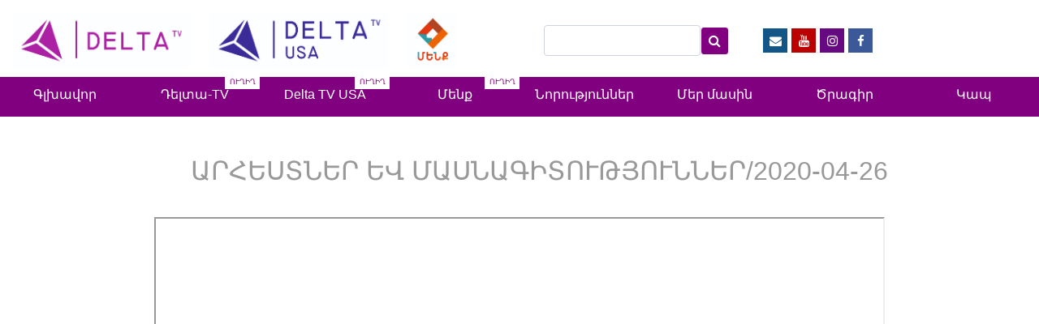

--- FILE ---
content_type: text/html;charset=UTF-8
request_url: http://deltatv.am/channel/Delta%20TV%20USA/%EF%BF%BD%EF%BF%BD%EF%BF%BD%EF%BF%BD%EF%BF%BD%EF%BF%BD%EF%BF%BD%EF%BF%BD%EF%BF%BD%EF%BF%BD%EF%BF%BD%EF%BF%BD%EF%BF%BD%EF%BF%BD%EF%BF%BD%EF%BF%BD%EF%BF%BD%EF%BF%BD%20%EF%BF%BD%EF%BF%BD%EF%BF%BD%EF%BF%BD%20%20%EF%BF%BD%EF%BF%BD%EF%BF%BD%EF%BF%BD%EF%BF%BD%EF%BF%BD%EF%BF%BD%EF%BF%BD%EF%BF%BD%EF%BF%BD%EF%BF%BD%EF%BF%BD%EF%BF%BD%EF%BF%BD%EF%BF%BD%EF%BF%BD%EF%BF%BD%EF%BF%BD%EF%BF%BD%EF%BF%BD%EF%BF%BD%EF%BF%BD%EF%BF%BD%EF%BF%BD%EF%BF%BD%EF%BF%BD%EF%BF%BD%EF%BF%BD%EF%BF%BD%EF%BF%BD%EF%BF%BD%EF%BF%BD%EF%BF%BD%EF%BF%BD%EF%BF%BD%EF%BF%BD/%EF%BF%BD%EF%BF%BD%EF%BF%BD%EF%BF%BD%EF%BF%BD%EF%BF%BD%EF%BF%BD%EF%BF%BD%EF%BF%BD%EF%BF%BD%EF%BF%BD%EF%BF%BD%EF%BF%BD%EF%BF%BD%EF%BF%BD%EF%BF%BD%EF%BF%BD%EF%BF%BD%20%EF%BF%BD%EF%BF%BD%EF%BF%BD%EF%BF%BD%20%EF%BF%BD%EF%BF%BD%EF%BF%BD%EF%BF%BD%EF%BF%BD%EF%BF%BD%EF%BF%BD%EF%BF%BD%EF%BF%BD%EF%BF%BD%EF%BF%BD%EF%BF%BD%EF%BF%BD%EF%BF%BD%EF%BF%BD%EF%BF%BD%EF%BF%BD%EF%BF%BD%EF%BF%BD%EF%BF%BD%EF%BF%BD%EF%BF%BD%EF%BF%BD%EF%BF%BD%EF%BF%BD%EF%BF%BD%EF%BF%BD%EF%BF%BD%EF%BF%BD%EF%BF%BD%EF%BF%BD%EF%BF%BD%EF%BF%BD%EF%BF%BD%EF%BF%BD%EF%BF%BD/188
body_size: 11950
content:
<!DOCTYPE html>
<html lang="en">
<head>
    <link href="https://cdnjs.cloudflare.com/ajax/libs/font-awesome/4.7.0/css/font-awesome.min.css" rel="stylesheet"/>

    <link rel="stylesheet" href="https://stackpath.bootstrapcdn.com/bootstrap/4.2.1/css/bootstrap.min.css"
          integrity="sha384-GJzZqFGwb1QTTN6wy59ffF1BuGJpLSa9DkKMp0DgiMDm4iYMj70gZWKYbI706tWS" crossorigin="anonymous">
    <link href="https://cdnjs.cloudflare.com/ajax/libs/font-awesome/4.7.0/css/font-awesome.min.css" rel="stylesheet"/>
    <link rel="stylesheet" href="https://stackpath.bootstrapcdn.com/bootstrap/4.2.1/css/bootstrap.min.css"
          integrity="sha384-GJzZqFGwb1QTTN6wy59ffF1BuGJpLSa9DkKMp0DgiMDm4iYMj70gZWKYbI706tWS" crossorigin="anonymous">
    <link rel="stylesheet" type="text/css" href="/css/programmPageStyle.css"/>
    <link rel="stylesheet" type="text/css" href="/css/style.css"/>
    <link rel="stylesheet" href="/css/lightbox.min.css">
    <link href="/css/news.css" crossorigin="anonymous" rel="stylesheet" id="bootstrap-css">
    <meta charset="UTF-8">
  <link href="/images/delta_1.png"  type="image/x-icon"  rel="shortcut icon">
    <title>ՀԱՂՈՐԴՈՒՄ</title>
</head>
<body >

<div><article>
    <header>

        <div class="container-fluid">
            <div class="search-content">
                <div class="row">
                    <!--<div class=" searchContent contactwhitus">-->
                    <div class='col logoContent  fafa '>
                        <a href="/channel/Դելտա-TV" style="margin-right: 20px">
                            <img class="logo"
                                 src="/image?&amp;picUrl=1586510940712_Delta%20TV.jpg"></a><a href="/channel/Delta TV USA" style="margin-right: 20px">
                            <img class="logo"
                                 src="/image?&amp;picUrl=1586511257464_Delta%20TV%20USA.jpg"></a><a href="/channel/Մենք" style="margin-right: 20px">
                            <img class="logo"
                                 src="/image?&amp;picUrl=1586511417703_Menq.jpg"></a>
                    </div>

                    <div class='col-lg-6 phoneNumber fafa' style="font-size: 15px">

                        <div class='col-md-auto searchInputContent justy'>
                            <div class="input-group">
                                <form class="form-inline formClass justy" action="/searchPage" method="get">
                                    <input required
                                           oninvalid="this.setCustomValidity('Դաշտը անհրաժեշտ է լրացնել')"
                                           oninput="this.setCustomValidity('')" class="form-control media_width"
                                           type="search"
                                           name="search"
                                           aria-label="Search">
                                    <button class="btn btn-secondary">
                                        <i class="fa fa-search justy"></i>
                                    </button>
                                </form>
                            </div>
                        </div>
                        <a href="/contacts">
                            <i class="justy i_style fa fa-envelope"></i></a>
                        <a target="_blank" href="https://www.youtube.com/channel/UCXZ2pEZbP4lsZAsKJ_cuEag">
                            <i class="justy i_style fa fa-youtube"></i></a>

                        <a target="_blank" href="https://www.instagram.com/deltatv.am">
                            <i class="justy i_style fa fa-instagram"></i></a>

                        <a target="_blank" href="https://www.facebook.com/deltatv.am">
                            <i class="justy i_style fa fa-facebook"></i></a>
                    </div>
                    <!--</div>-->
                </div>
            </div>
        </div>
    </header>
    <div class="header-panel">
        <div class="header-buttons justy"><a class="panel-link" href="/">Գլխավոր</a>
        </div>
        <div class="header-buttons live_display  justy"><a
                class="panel-link" href="/channel/Դելտա-TV">Դելտա-TV</a>
            <a href="/channel/Դելտա-TV">
                <span class="live_pos">ՈՒՂԻՂ</span></a>
        </div>
        <div class="header-buttons live_display  justy"><a
                class="panel-link" href="/channel/Delta TV USA">Delta TV USA</a>
            <a href="/channel/Delta TV USA">
                <span class="live_pos">ՈՒՂԻՂ</span></a>
        </div>
        <div class="header-buttons live_display  justy"><a
                class="panel-link" href="/channel/Մենք">Մենք</a>
            <a href="/channel/Մենք">
                <span class="live_pos">ՈՒՂԻՂ</span></a>
        </div>
        <div class="header-buttons justy"><a class="panel-link" href="/news">Նորություններ</a></div>
        <div class="header-buttons justy"><a class="panel-link" href="/about">Մեր մասին</a></div>
        <div class="header-buttons justy"><a class="panel-link" href="/programSchedule">Ծրագիր</a></div>
        <div class="header-buttons justy"><a class="panel-link" href="/contacts">Կապ</a></div>
    </div>
    <section id="navigation ">
        <!--Side Navigation Bar for small screens -->
        <div class="small-navbar ">
            <!--For the Side Menu-->
            <div class="spinner-master ">
                <input type="checkbox" onchange='handleChange(this);' id="spinner-form3"/>
                <label class="spinner-spin3" for="spinner-form3">
                    <div class="spinner3 diagonal part-1"></div>
                    <div class="spinner3 horizontal"></div>
                    <div class="spinner3 diagonal part-2"></div>
                </label>
                <div id="side-nav" class="side-nav  ">
                    <form class="form-inline " action="/searchPage" method="get">
                        <input required
                               oninvalid="this.setCustomValidity('Դաշտը անհրաժեշտ է լրացնել')"
                               oninput="this.setCustomValidity('')" class="form-control media_width"
                               type="search"
                               name="search"
                               aria-label="Search"
                               placeholder="Որոնում">
                        <button class="btn btn-secondary">
                            <i class="fa fa-search justy"></i>
                        </button>
                    </form>
                    <a href="/">Գլխավոր</a>
                    <a href="/channel/Դելտա-TV">Դելտա-TV+Live</a><a href="/channel/Delta TV USA">Delta TV USA+Live</a><a href="/channel/Մենք">Մենք+Live</a>
                    <a href="/news">Նորություններ</a>
                    <a href="/about">Մեր մասին</a>
                    <a href="/programSchedule">Ծրագիր</a>
                    <a href="/contacts">Կապ</a>
                </div>
            </div>
            <!-- ContactDto Portion of the Navigation Bar-->
            <div class="clearfix"></div>
        </div>
    </section>
</article></div>

<div class="container   ">
    <div class="row margin_unset justy">

        <h2 class="ml-5 mt-5 font-connect-header">ԱՐՀԵՍՏՆԵՐ ԵՎ ՄԱՍՆԱԳԻՏՈՒԹՅՈՒՆՆԵՐ/2020-04-26</h2>
        <div class=" form_container">
            <iframe class="video_width" src="https://www.youtube.com/embed/yz8ilUumFm8" width="900"
                    height="600" allowfullscreen="true">
            </iframe>
        </div>
        <div class="margin_unset justy ">
            <div class="form_container">
                <div class="col-12 col-md-12 col-lg-12   justy">
                    <div class="photos_section well section_size " style="padding-right: 30px;display: flex; flex-direction: column">
                        <div class="container ">
                            <div class="photos_section_header_size">
                                <h2 class="section_header fl mt-3"><a class="view_all_list fr href_color"
                                   href="/channel/Delta TV USA/ԱՐՀԵՍՏՆԵՐ ԵՎ  ՄԱՍՆԱԳԻՏՈՒԹՅՈՒՆՆԵՐ/ԱՐՀԵՍՏՆԵՐ ԵՎ ՄԱՍՆԱԳԻՏՈՒԹՅՈՒՆՆԵՐ/gallery/188">
                                    ՖՈՏՈՍՐԱՀ</a></h2>
                            </div>
                        </div>
                    </div>
                </div>
            </div>
        </div>
    </div>
</div>

<div><div class="container-fluid footer">
    <div class="row">
        <div class="container footerMargin">
            <div class="row">
                <div class="col-6">
                    <div class="row"><h5><b>ՄԵՆՔ ՍՈՑՑԱՆՑԵՐՈՒՄ</b></h5></div>
                    <div class="row smalfont">Հետևեք մեզ սոց․ ցանցերում</div>
                    <div class="row footerMargin" style="display: flex;justify-content: flex-start;">

                        <a target="_blank" href="https://www.facebook.com/delta.menq"><i
                                class="justy i_style fa fa-facebook"></i></a>

                        <a target="_blank" href="https://www.instagram.com/deltatv.am">
                            <i class="justy i_style fa fa-instagram"></i></a>

                        <a target="_blank" href="https://www.youtube.com/channel/UCXZ2pEZbP4lsZAsKJ_cuEag">
                            <i class="justy i_style fa fa-youtube"></i></a>

                        <a href="/contacts">
                            <i class="justy i_style fa fa-envelope"></i></a>
                    </div>
                </div>
                <div class="col-6">
                    <div class="row"><h5><b>ՁԵՐ ԿԱՐԾԻՔԸ</b></h5></div>
                    <div class="row smalfont">Թողեք ձեր կարծիքը</div>
                    <div class="row smalfont footerMargin">
                        <a href="/contacts">
                            <button class="feedback_button">Թողնել կարծիք</button>
                        </a></div>
                </div>
                <hr style="background-color: white; width: 100%">
            </div>
            <div class="row " style="padding-bottom: 2%">
                <div class="col-md-10 justy">
                    <div class=""><b><span>&copy; Delta Telecom. All Rights Reserved</span></b></div>
                </div>
                <div class="col-md-2 justy">
                    <div><b><a target="_blank" href="http://itspace.am/"><img src="/images/itspace.png" style="width: 30px; height: 30px">
                    </a><span style="font-size: 10px">Product by ITSpace LLC</span></b></div>
                </div>
            </div>
        </div>

    </div>
</div></div>
</body>
<!-- Optional JavaScript -->
<!-- jQuery first, then Popper.js, then Bootstrap JS -->
<script src="https://code.jquery.com/jquery-3.3.1.slim.min.js"
        integrity="sha384-q8i/X+965DzO0rT7abK41JStQIAqVgRVzpbzo5smXKp4YfRvH+8abtTE1Pi6jizo"
        crossorigin="anonymous"></script>
<script src="https://cdnjs.cloudflare.com/ajax/libs/popper.js/1.14.6/umd/popper.min.js"
        integrity="sha384-wHAiFfRlMFy6i5SRaxvfOCifBUQy1xHdJ/yoi7FRNXMRBu5WHdZYu1hA6ZOblgut"
        crossorigin="anonymous"></script>
<script src="https://stackpath.bootstrapcdn.com/bootstrap/4.2.1/js/bootstrap.min.js"
        integrity="sha384-B0UglyR+jN6CkvvICOB2joaf5I4l3gm9GU6Hc1og6Ls7i6U/mkkaduKaBhlAXv9k"
        crossorigin="anonymous"></script>
<script src="/js/lightbox-plus-jquery.min.js"></script>
<script src="//netdna.bootstrapcdn.com/bootstrap/3.2.0/js/bootstrap.min.js"></script>
<script src="//code.jquery.com/jquery-1.11.1.min.js"></script>
</html>


--- FILE ---
content_type: text/css
request_url: http://deltatv.am/css/programmPageStyle.css
body_size: 11301
content:
.b {
    border: 1px solid black;
}

.containerVideo {
    height: 800px;
}

.phoneNumber {
    display: flex;
    align-items: center;
}

.serchAndLogoContent {
    display: flex;
    justify-content: space-between;
}

.logoContent {
    width: 200px;
}

.searchInputContent {
    width: 280px;
}

.contactwhitus {
    display: flex;
    justify-content: flex-end;
}

.middle_container_margin {
    margin: 15px;
}

.div_style {
    position: relative;
    /*padding-top: 22px;*/
}

.justy {
    display: flex !important;
    justify-content: center !important;
    align-items: center !important;
}

.error_message {
    color: red;
    position: absolute;
    top: 6px;
    left: 14px;
    font-size: 14px;
}

.error_message1 {
    color: red;
    position: absolute;
    top: 6px;
    left: 10px;
    font-size: 14px;
}

.font-connect-header {
    color: #999999;
}

.textArea_size {
    padding-top: 15px;
    padding-bottom: 15px;
}

.button_style {
    background-color: purple;
    border: none;
    padding-left: 15px;
    padding-right: 15px;
    color: white;
    cursor: pointer;
    outline: none;
}

.img_size {
    width: 80%;
    height: 100px;
    margin-top: 5px;
    margin-bottom: 7px;
    margin-right: 7px;
    margin-left: 7px;
}

.input_text_width {
    width: 100%;
}

.input_text_for_margin {
    margin-left: 30px;
    margin-right: 30px;
}

.form_container {
    margin-top: 30px !important;
}

.news_preview {
    display: flex;
    align-items: center;
    padding: 20px;
}

.news_image_size {
    width: 100%;
    margin-top: 5px;
    justify-content: center;
    margin-right: 15px;

    /* margin-top: 5px; */
    height: 70%;
    /* width: 100%; */
    object-fit: cover;
    object-position: 50% 50%;
}

.text-red {
    color: red;
}

.section_size {
    width: 115% !important;
    padding: 0px 20px 20px 20px;
    display: flex;
    background-color: lightgrey;
    margin-bottom: 25px !important;
}

.imagesContent {
    width: 100%;
    display: flex;
    justify-content: center;
}

h2.section_header {
    font-size: 200%;
    font-weight: bold;
    color: #999999;
    margin: 0;
}

a.href_color {
    color: blueviolet;
}

.fl {
    float: left;
}

.fr {
    float: right;
}

.container-fluid_ignore_padding {
    padding-left: unset !important;
    padding-right: unset !important;
    display: flex;
    justify-content: center;

}

.list_item {
    width: 100%;
    margin-top: 30px;
    padding: 2%;
}

.middle_container {
    min-height: 90vh;
    margin-bottom: 3%;
!important;
    background-color: white;
}

.span_size_font {
    margin-top: 3%;
    text-align: center;
    color: purple;
}

.image_block_size {
    width: 100%;
    height: 70%;
    margin: 10px !important;

}

.margin_set_0 {
    margin: 4%;
}

.justy-programmm {
    display: flex;
    justify-content: start;
    align-items: center;
}

.iframeVideo {
    width: 80vw;
    height: 100vh;
}

.photos_section_header_size {
    height: 60px !important;
}

.margin_unset {
    margin: unset !important;
}

.row_padding {
    padding-top: 15px;
    padding-bottom: 15px;
}

.pic {
    width: 100%;
    height: 170px;
    padding: 2% 2% 2% 2%;
}

.picturegalery {
    object-fit: cover;
    width: 100%;
    height: 150px;
    padding: 2% 2% 2% 2%;
}

.picgalery {
    object-fit: cover;
    width: 100%;
    height: 180px;
    padding: 2% 2% 2% 2%;
}

.slider_pic {
    width: 100%;
    height: 100% !important;
}

@media (max-width: 995px) {

    #slider {
        max-width: 100%;
        width: 100%;
        height: 100%;
    }

}



@media (min-width: 1700px) {

    #container {
        width: 1570px;
        max-width: 1570px;
        height: auto;
        margin-left: auto !important;
        margin-right: auto !important;

    }

}

.list_style_item {
    list-style-type: none;
}

.child0 {
    width: 30%;
    float: left;
}

.child1 {
    width: 70%;
    float: left;
}

a:hover {
    text-decoration: none;
}

.aboutRow {
    margin-top: 15px;
}

@media only screen and (max-width: 517px) {
    .containerVideo {
        height: 300px;
    }

    .section_size {
        justify-content: center;

    }

    .iframeVideo {
        height: unset !important;
    }

    .containerPic {
        margin-bottom: unset !important;
    }

    .forResponsive {
        margin: 0 !important;
    }

    .middle_container {
        min-height: 90vh;
    }

    .section_size {
        width: 105%;
    }
}

.container_size {
    height: 50vh;
}

.noneactivDay {
    opacity: 0.4;
    color: black;
}

.shedule_day_month {
    display: none;
}

.activeDay {
    display: block;
    color: purple;
!important;
    font-size: 10px;
    margin-top: 2px;
    margin-bottom: 2px;
}

.schedule_hover:hover {
    color: powderblue;
    text-decoration: none;
}

.line {
    width: 85%;
    border-bottom: 2px solid purple;
    position: absolute;
}

.formClass {
    right: 0;
    position: relative;
}

.centered {
    position: absolute;
    top: 50%;
    left: 50%;
    transform: translate(-50%, -50%);
}

.image_container {
    position: relative;
    /*text-align: center;*/
    color: white;
}

.m_span {
    margin-top: 3%;
    color: purple;
}

.container_box {
    width: 100%;
    max-width: 1600px;
    margin: auto;
}

.box-item {
    width: 90%;
    max-width: 1400px;
    margin: 35px auto;
    padding-bottom: 40px;
    border-bottom: 1px solid;
    display: flex;
    justify-content: start;
}

.img-box {
    margin-right: 16px;
}

.img-box a img {
    width: 282px;
    height: 158px;
    object-fit: cover;
}

.live_display {
    position: relative;
}

.live_pos {
    position: absolute;
    top: 0;
    border-color: purple;
    font-size: 9px;
    /*padding-left: 7px;*/
    /*padding-right: 7px;*/
    background-color: white;
    color: purple;
    right: 0;
    width: 43px;
    height: 15px;
}

.span_color_style {
    cursor: pointer;
    font-size: 15px;
}

.btn_hover:hover {
    background-color: purple;
    color: white !important;
}

.feedback_button {
    font-size: 110%;
    text-align: center;
    padding-top: 5px;
    padding-bottom: 5px;
    min-width: 175px;
    margin-bottom: 10px;
    background-color: purple;
    color: white;
    border: none;
    cursor: pointer;
    outline: none !important;
}

.back_color:hover {
    color: purple !important;
}

. {
    -webkit-touch-callout: none;
    -webkit-user-select: none;
    -khtml-user-select: none;
    -moz-user-select: none;
    -ms-user-select: none;
    user-select: none;
}

/*.video-thumbnail {*/
/*position: relative;*/
/*display: inline-block;*/
/*cursor: pointer;*/

/*}*/

.video-thumbnail:before {
    position: absolute;
    top: 50%;
    left: 50%;
    transform: translate(-50%, -50%);
    -webkit-transform: translate(-50%, -50%);
    content: "\f01d";
    font-family: FontAwesome;
    font-size: 50px;
    color: #fff;
    opacity: .8;
    text-shadow: 0px 0px 30px rgba(0, 0, 0, 0.5);
}

.video-thumbnail:hover:before {
    color: darkgrey;
}

.pag {
    margin-left: 3px;
}

.parent_display {
    display: none;
}

.display_scheduling_programs {
    display: block;
}

/***************************/

html {
    font-family: sans-serif;
    overflow-x: hidden;
}

.small-navbar, .nav-bar {
    position: fixed;
    top: 0;
    left: 0;
    width: 100%;
    z-index: 1;
    background: purple;
}

.side-nav {
    height: 100%;
    width: 0;
    position: fixed;
    float: left;
    z-index: 1;
    top: 0;
    left: 0;
    background-color: purple;
    overflow-x: hidden;
    transition: 0.5s;
    padding-top: 60px;
}

.side-nav > a {
    text-decoration: none;
    padding: 10px 20px;
    color: white;
    font-size: 30px;
    display: block;
}

.side-nav a:hover {
    color: grey;
}

.spinner-master input[type="checkbox"]:checked ~ .side-nav {
    width: 250px;
}

.clearfix::after {
    content: "";
    clear: both;
    display: table;
}

.spinner-master {
    position: relative;
    left: 0;
    margin: 20px 25px 10px 180px;
    float: left;
    height: 43px;
    width: 50px;
}

.spinner-master * {
    transition: all 0.3s;
    box-sizing: border-box;
}

.spinner-master input[type="checkbox"] {
    display: none;
}

.spinner-master label {
    cursor: pointer;
    position: absolute;
    z-index: 99;
    height: 100%;
    width: 100%;
}

.spinner-master .spinner3 {
    position: absolute;
    height: 10px;
    width: 100%;
    background-color: #fff;
}

.spinner-master .diagonal.part-1 {
    position: relative;
    float: left;
}

.spinner-master .diagonal.part-2 {
    position: relative;
    float: left;
    margin-top: calc(5px * 1.3);
}

.spinner-master .horizontal {
    position: relative;
    float: left;
    margin-top: calc(5px * 1.3);
}

.spinner-master input[type="checkbox"]:checked ~ .spinner-spin3 > .horizontal {
    opacity: 0;
}

.spinner-master input[type="checkbox"]:checked ~ .spinner-spin3 > .diagonal.part-2 {
    margin-top: calc(-1 * (5px + (5px * 2.2)));
}

/*Style three*/
.spinner-master input[type="checkbox"]:checked ~ .spinner-spin3 > .horizontal {
    transform: scale(2, 1);
}

.spinner-master input[type="checkbox"]:checked ~ .spinner-spin3 > .diagonal.part-1 {
    transform: rotate(-135deg);
}

.spinner-master input[type="checkbox"]:checked ~ .spinner-spin3 > .diagonal.part-2 {
    transform: rotate(135deg);
}

.dots-master {
    position: relative;
    right: 0;
    margin: 20px 25px 10px 10px;
    float: right;
    height: 25px;
    width: 25px;
}

.dots-master * {
    transition: all 0.3s;
    box-sizing: border-box;
}

.dots-master input[type="checkbox"] {
    display: none;
}

.dots-master label {
    cursor: pointer;
    position: absolute;
    z-index: 99;
    height: 100%;
    width: 100%;
}

.dots-master .dots {
    position: absolute;
    clear: both;
    height: 3px;
    width: 3px;
    border-radius: 50%;
    background-color: #fff;
}

.dots-master .diagonal.part-1 {
    position: relative;
    float: right;
}

.dots-master .diagonal.part-2 {
    position: relative;
    float: right;
    margin-top: calc(5px * 1.3);
}

.dots-master .horizontal {
    position: relative;
    float: right;
    margin-top: calc(5px * 1.3);
}

.dots-master input[type="checkbox"]:checked ~ .dots3 > .horizontal {
    opacity: 0;
}

.dots-master input[type="checkbox"]:checked ~ .dots3 > .diagonal.part-2 {
    margin-top: calc(-1 * (5px + (5px * 2.2)));
}

/*Style three*/
.dots-master input[type="checkbox"]:checked ~ .dots3 > .horizontal {
    border-radius: 0;
    width: 100%;
    transform: scale(2, 1);
}

.dots-master input[type="checkbox"]:checked ~ .dots3 > .diagonal.part-1 {
    border-radius: 0;
    width: 100%;
    transform: rotate(-135deg);
}

.dots-master input[type="checkbox"]:checked ~ .dots3 > .diagonal.part-2 {
    border-radius: 0;
    width: 100%;
    transform: rotate(135deg);
}

.nav-bar {
    display: none;
}

.nav-bar > ul {
    list-style-type: none;
}

.nav-bar > ul > li {
    display: inline-block;
}

.nav-bar > ul > li > a {
    text-decoration: none;
    padding: 14px 16px;
    color: white;
}

.nav-bar > ul > li > a:hover {
    border-bottom: 4px solid red;
}

@media screen and (min-width: 1100px) {
    .small-navbar {
        display: none;
    }

    .nav-bar {
        display: block;
    }
}

.slider_max_width {
    max-width: 2000px;
    width: 100%;
}


--- FILE ---
content_type: text/css
request_url: http://deltatv.am/css/style.css
body_size: 3334
content:
.logo {
    width: auto;
    height: 70px;
}

.search {
    width: 5%;
    float: right;
    padding-right: 15%;
    margin-top: 2%;
}

.header-panel {
    display: flex;
    justify-content: center;
    text-align: center;
    height: 100%;
    min-height: 100%;
    margin: 0;
    background-color: purple;

}

.mawHider {
    max-width: 1400px !important;
    width: 100%;
}

.header-buttons {
    text-align: center;
    display: inline-block;
    color: white;
    width: 13%;
    height: 100%;
    padding: 0.8%;
}

.panel-link {
    padding-bottom: 5px;
    color: white;
    text-decoration: none;
}

.panel-link:hover {
    color: white;
    text-decoration: none;
}

.search-content {
    margin-top: 15px;
    margin-bottom: 10px;
}

.footer {
    background-color: #333333;
    color: white;
}

.imageContent {
    padding-right: 8% !important;
    padding-left: 8% !important;
    padding-top: 5% !important;
}

.searchContent {
    padding-top: 16px;
}

.videoPic {
    width: 100%;
    height: 220px;
}

@media only screen and (max-width: 1100px) {
    .panel-link {
        font-size: 16px !important;
    }
}

@media only screen and (max-width: 1100px) {
    .header-panel {
        display: none;
    }

    .fafa {
        display: none !important;
    }

    .media_margin {
        margin-top: 8%;
    }

    .media_width {
        width: 60% !important;
    }

    .searchInputContent {
        display: none !important;

    }

    .video_width {
        width: 100%;
        height: 100%;
    }
}

.b {
    border: solid 1px black;
}

.smalfont {
    font-size: 12px;
    color: #999999;
}

.footerPad {
    padding-bottom: 200px;
}

.footerMargin {
    margin-top: 1.2%;
}

.margin_unset {
    margin: unset !important;
}

/***************/

.newsimage {
    width: 20%;
    margin-top: 5px;
    margin-right: 15px;

    /* margin-top: 5px; */
    height: 70%;
    /* width: 100%; */
    object-fit: cover;
    object-position: 50% 50%;
}

/***********************************************/

.i_style {
    float: right !important;
    width: 10px;
    height: 30px;
}

.i_style:hover {
    opacity: 0.7;
}

.fa-facebook {
    background: #3B5998;
    color: white;
    margin-left: 5px;
    width: 30px;
    /*margin-top: 5px;*/
}

.fa-youtube {
    background: #bb0000;
    color: white;
    margin-left: 5px;
    width: 30px;
    /*margin-top: 5px;*/
}

.fa-instagram {
    background: #670980;
    color: white;
    margin-left: 5px;
    width: 30px;
    /*margin-top: 5px;*/
}

.fa-phone {
    background: purple;
    color: white;
    margin-left: 5px;
    width: 30px;
    pointer-events: none;
    /*margin-top: 5px;*/
}

.fa-envelope {
    background: #125688;
    color: white;
    margin-left: 5px;
    width: 30px;
    /*margin-top: 5px;*/
}

.btn-secondary {
    height: 35px;
    width: 35px;
    background-color: purple;
    border-color: white;
}

.btn-secondary:hover {
    width: 36px;
    background-color: rebeccapurple;
}

.tv_img_style {
    width: 50%;
    height: 50%;
    margin: 0 3% 0 3% !important;
    cursor: pointer;
}

.page-item.active .page-link {
    background-color: purple;
    border: none;
}

.page-link {
    color: purple;
}

.activeChannel {
    width: 51%;
    overflow: hidden;
}

.nonactive {
    width: 49%;
    opacity: 0.3;
}

.form-control {
    padding: 0;
}

--- FILE ---
content_type: application/javascript
request_url: http://deltatv.am/js/lightbox-plus-jquery.min.js
body_size: 149696
content:
/*!
* jQuery JavaScript Library v3.2.1
* https://jquery.com/
*
* Includes Sizzle.js
* https://sizzlejs.com/
*
* Copyright JS Foundation and other contributors
* Released under the MIT license
* https://jquery.org/license
*
* Date: 2017-03-20T18:59Z
*/
!function (a, b) {
    "use strict";
    "object" == typeof module && "object" == typeof module.exports ? module.exports = a.document ? b(a, !0) : function (a) {
        if (!a.document) throw new Error("jQuery requires a window with a document");
        return b(a)
    } : b(a)
}("undefined" != typeof window ? window : this, function (a, b) {
    "use strict";

    function c(a, b) {
        b = b || ca;
        var c = b.createElement("script");
        c.text = a, b.head.appendChild(c).parentNode.removeChild(c)
    }

    function d(a) {
        var b = !!a && "length" in a && a.length, c = pa.type(a);
        return "function" !== c && !pa.isWindow(a) && ("array" === c || 0 === b || "number" == typeof b && b > 0 && b - 1 in a)
    }

    function e(a, b) {
        return a.nodeName && a.nodeName.toLowerCase() === b.toLowerCase()
    }

    function f(a, b, c) {
        return pa.isFunction(b) ? pa.grep(a, function (a, d) {
            return !!b.call(a, d, a) !== c
        }) : b.nodeType ? pa.grep(a, function (a) {
            return a === b !== c
        }) : "string" != typeof b ? pa.grep(a, function (a) {
            return ha.call(b, a) > -1 !== c
        }) : za.test(b) ? pa.filter(b, a, c) : (b = pa.filter(b, a), pa.grep(a, function (a) {
            return ha.call(b, a) > -1 !== c && 1 === a.nodeType
        }))
    }

    function g(a, b) {
        for (; (a = a[b]) && 1 !== a.nodeType;) ;
        return a
    }

    function h(a) {
        var b = {};
        return pa.each(a.match(Ea) || [], function (a, c) {
            b[c] = !0
        }), b
    }

    function i(a) {
        return a
    }

    function j(a) {
        throw a
    }

    function k(a, b, c, d) {
        var e;
        try {
            a && pa.isFunction(e = a.promise) ? e.call(a).done(b).fail(c) : a && pa.isFunction(e = a.then) ? e.call(a, b, c) : b.apply(void 0, [a].slice(d))
        } catch (a) {
            c.apply(void 0, [a])
        }
    }

    function l() {
        ca.removeEventListener("DOMContentLoaded", l), a.removeEventListener("load", l), pa.ready()
    }

    function m() {
        this.expando = pa.expando + m.uid++
    }

    function n(a) {
        return "true" === a || "false" !== a && ("null" === a ? null : a === +a + "" ? +a : La.test(a) ? JSON.parse(a) : a)
    }

    function o(a, b, c) {
        var d;
        if (void 0 === c && 1 === a.nodeType) if (d = "data-" + b.replace(Ma, "-$&").toLowerCase(), "string" == typeof (c = a.getAttribute(d))) {
            try {
                c = n(c)
            } catch (a) {
            }
            Ka.set(a, b, c)
        } else c = void 0;
        return c
    }

    function p(a, b, c, d) {
        var e, f = 1, g = 20, h = d ? function () {
                return d.cur()
            } : function () {
                return pa.css(a, b, "")
            }, i = h(), j = c && c[3] || (pa.cssNumber[b] ? "" : "px"),
            k = (pa.cssNumber[b] || "px" !== j && +i) && Oa.exec(pa.css(a, b));
        if (k && k[3] !== j) {
            j = j || k[3], c = c || [], k = +i || 1;
            do {
                f = f || ".5", k /= f, pa.style(a, b, k + j)
            } while (f !== (f = h() / i) && 1 !== f && --g)
        }
        return c && (k = +k || +i || 0, e = c[1] ? k + (c[1] + 1) * c[2] : +c[2], d && (d.unit = j, d.start = k, d.end = e)), e
    }

    function q(a) {
        var b, c = a.ownerDocument, d = a.nodeName, e = Sa[d];
        return e || (b = c.body.appendChild(c.createElement(d)), e = pa.css(b, "display"), b.parentNode.removeChild(b), "none" === e && (e = "block"), Sa[d] = e, e)
    }

    function r(a, b) {
        for (var c, d, e = [], f = 0, g = a.length; f < g; f++) d = a[f], d.style && (c = d.style.display, b ? ("none" === c && (e[f] = Ja.get(d, "display") || null, e[f] || (d.style.display = "")), "" === d.style.display && Qa(d) && (e[f] = q(d))) : "none" !== c && (e[f] = "none", Ja.set(d, "display", c)));
        for (f = 0; f < g; f++) null != e[f] && (a[f].style.display = e[f]);
        return a
    }

    function s(a, b) {
        var c;
        return c = void 0 !== a.getElementsByTagName ? a.getElementsByTagName(b || "*") : void 0 !== a.querySelectorAll ? a.querySelectorAll(b || "*") : [], void 0 === b || b && e(a, b) ? pa.merge([a], c) : c
    }

    function t(a, b) {
        for (var c = 0, d = a.length; c < d; c++) Ja.set(a[c], "globalEval", !b || Ja.get(b[c], "globalEval"))
    }

    function u(a, b, c, d, e) {
        for (var f, g, h, i, j, k, l = b.createDocumentFragment(), m = [], n = 0, o = a.length; n < o; n++) if ((f = a[n]) || 0 === f) if ("object" === pa.type(f)) pa.merge(m, f.nodeType ? [f] : f); else if (Xa.test(f)) {
            for (g = g || l.appendChild(b.createElement("div")), h = (Ua.exec(f) || ["", ""])[1].toLowerCase(), i = Wa[h] || Wa._default, g.innerHTML = i[1] + pa.htmlPrefilter(f) + i[2], k = i[0]; k--;) g = g.lastChild;
            pa.merge(m, g.childNodes), g = l.firstChild, g.textContent = ""
        } else m.push(b.createTextNode(f));
        for (l.textContent = "", n = 0; f = m[n++];) if (d && pa.inArray(f, d) > -1) e && e.push(f); else if (j = pa.contains(f.ownerDocument, f), g = s(l.appendChild(f), "script"), j && t(g), c) for (k = 0; f = g[k++];) Va.test(f.type || "") && c.push(f);
        return l
    }

    function v() {
        return !0
    }

    function w() {
        return !1
    }

    function x() {
        try {
            return ca.activeElement
        } catch (a) {
        }
    }

    function y(a, b, c, d, e, f) {
        var g, h;
        if ("object" == typeof b) {
            "string" != typeof c && (d = d || c, c = void 0);
            for (h in b) y(a, h, c, d, b[h], f);
            return a
        }
        if (null == d && null == e ? (e = c, d = c = void 0) : null == e && ("string" == typeof c ? (e = d, d = void 0) : (e = d, d = c, c = void 0)), !1 === e) e = w; else if (!e) return a;
        return 1 === f && (g = e, e = function (a) {
            return pa().off(a), g.apply(this, arguments)
        }, e.guid = g.guid || (g.guid = pa.guid++)), a.each(function () {
            pa.event.add(this, b, e, d, c)
        })
    }

    function z(a, b) {
        return e(a, "table") && e(11 !== b.nodeType ? b : b.firstChild, "tr") ? pa(">tbody", a)[0] || a : a
    }

    function A(a) {
        return a.type = (null !== a.getAttribute("type")) + "/" + a.type, a
    }

    function B(a) {
        var b = db.exec(a.type);
        return b ? a.type = b[1] : a.removeAttribute("type"), a
    }

    function C(a, b) {
        var c, d, e, f, g, h, i, j;
        if (1 === b.nodeType) {
            if (Ja.hasData(a) && (f = Ja.access(a), g = Ja.set(b, f), j = f.events)) {
                delete g.handle, g.events = {};
                for (e in j) for (c = 0, d = j[e].length; c < d; c++) pa.event.add(b, e, j[e][c])
            }
            Ka.hasData(a) && (h = Ka.access(a), i = pa.extend({}, h), Ka.set(b, i))
        }
    }

    function D(a, b) {
        var c = b.nodeName.toLowerCase();
        "input" === c && Ta.test(a.type) ? b.checked = a.checked : "input" !== c && "textarea" !== c || (b.defaultValue = a.defaultValue)
    }

    function E(a, b, d, e) {
        b = fa.apply([], b);
        var f, g, h, i, j, k, l = 0, m = a.length, n = m - 1, o = b[0], p = pa.isFunction(o);
        if (p || m > 1 && "string" == typeof o && !na.checkClone && cb.test(o)) return a.each(function (c) {
            var f = a.eq(c);
            p && (b[0] = o.call(this, c, f.html())), E(f, b, d, e)
        });
        if (m && (f = u(b, a[0].ownerDocument, !1, a, e), g = f.firstChild, 1 === f.childNodes.length && (f = g), g || e)) {
            for (h = pa.map(s(f, "script"), A), i = h.length; l < m; l++) j = f, l !== n && (j = pa.clone(j, !0, !0), i && pa.merge(h, s(j, "script"))), d.call(a[l], j, l);
            if (i) for (k = h[h.length - 1].ownerDocument, pa.map(h, B), l = 0; l < i; l++) j = h[l], Va.test(j.type || "") && !Ja.access(j, "globalEval") && pa.contains(k, j) && (j.src ? pa._evalUrl && pa._evalUrl(j.src) : c(j.textContent.replace(eb, ""), k))
        }
        return a
    }

    function F(a, b, c) {
        for (var d, e = b ? pa.filter(b, a) : a, f = 0; null != (d = e[f]); f++) c || 1 !== d.nodeType || pa.cleanData(s(d)), d.parentNode && (c && pa.contains(d.ownerDocument, d) && t(s(d, "script")), d.parentNode.removeChild(d));
        return a
    }

    function G(a, b, c) {
        var d, e, f, g, h = a.style;
        return c = c || hb(a), c && (g = c.getPropertyValue(b) || c[b], "" !== g || pa.contains(a.ownerDocument, a) || (g = pa.style(a, b)), !na.pixelMarginRight() && gb.test(g) && fb.test(b) && (d = h.width, e = h.minWidth, f = h.maxWidth, h.minWidth = h.maxWidth = h.width = g, g = c.width, h.width = d, h.minWidth = e, h.maxWidth = f)), void 0 !== g ? g + "" : g
    }

    function H(a, b) {
        return {
            get: function () {
                return a() ? void delete this.get : (this.get = b).apply(this, arguments)
            }
        }
    }

    function I(a) {
        if (a in nb) return a;
        for (var b = a[0].toUpperCase() + a.slice(1), c = mb.length; c--;) if ((a = mb[c] + b) in nb) return a
    }

    function J(a) {
        var b = pa.cssProps[a];
        return b || (b = pa.cssProps[a] = I(a) || a), b
    }

    function K(a, b, c) {
        var d = Oa.exec(b);
        return d ? Math.max(0, d[2] - (c || 0)) + (d[3] || "px") : b
    }

    function L(a, b, c, d, e) {
        var f, g = 0;
        for (f = c === (d ? "border" : "content") ? 4 : "width" === b ? 1 : 0; f < 4; f += 2) "margin" === c && (g += pa.css(a, c + Pa[f], !0, e)), d ? ("content" === c && (g -= pa.css(a, "padding" + Pa[f], !0, e)), "margin" !== c && (g -= pa.css(a, "border" + Pa[f] + "Width", !0, e))) : (g += pa.css(a, "padding" + Pa[f], !0, e), "padding" !== c && (g += pa.css(a, "border" + Pa[f] + "Width", !0, e)));
        return g
    }

    function M(a, b, c) {
        var d, e = hb(a), f = G(a, b, e), g = "border-box" === pa.css(a, "boxSizing", !1, e);
        return gb.test(f) ? f : (d = g && (na.boxSizingReliable() || f === a.style[b]), "auto" === f && (f = a["offset" + b[0].toUpperCase() + b.slice(1)]), (f = parseFloat(f) || 0) + L(a, b, c || (g ? "border" : "content"), d, e) + "px")
    }

    function N(a, b, c, d, e) {
        return new N.prototype.init(a, b, c, d, e)
    }

    function O() {
        pb && (!1 === ca.hidden && a.requestAnimationFrame ? a.requestAnimationFrame(O) : a.setTimeout(O, pa.fx.interval), pa.fx.tick())
    }

    function P() {
        return a.setTimeout(function () {
            ob = void 0
        }), ob = pa.now()
    }

    function Q(a, b) {
        var c, d = 0, e = {height: a};
        for (b = b ? 1 : 0; d < 4; d += 2 - b) c = Pa[d], e["margin" + c] = e["padding" + c] = a;
        return b && (e.opacity = e.width = a), e
    }

    function R(a, b, c) {
        for (var d, e = (U.tweeners[b] || []).concat(U.tweeners["*"]), f = 0, g = e.length; f < g; f++) if (d = e[f].call(c, b, a)) return d
    }

    function S(a, b, c) {
        var d, e, f, g, h, i, j, k, l = "width" in b || "height" in b, m = this, n = {}, o = a.style,
            p = a.nodeType && Qa(a), q = Ja.get(a, "fxshow");
        c.queue || (g = pa._queueHooks(a, "fx"), null == g.unqueued && (g.unqueued = 0, h = g.empty.fire, g.empty.fire = function () {
            g.unqueued || h()
        }), g.unqueued++, m.always(function () {
            m.always(function () {
                g.unqueued--, pa.queue(a, "fx").length || g.empty.fire()
            })
        }));
        for (d in b) if (e = b[d], qb.test(e)) {
            if (delete b[d], f = f || "toggle" === e, e === (p ? "hide" : "show")) {
                if ("show" !== e || !q || void 0 === q[d]) continue;
                p = !0
            }
            n[d] = q && q[d] || pa.style(a, d)
        }
        if ((i = !pa.isEmptyObject(b)) || !pa.isEmptyObject(n)) {
            l && 1 === a.nodeType && (c.overflow = [o.overflow, o.overflowX, o.overflowY], j = q && q.display, null == j && (j = Ja.get(a, "display")), k = pa.css(a, "display"), "none" === k && (j ? k = j : (r([a], !0), j = a.style.display || j, k = pa.css(a, "display"), r([a]))), ("inline" === k || "inline-block" === k && null != j) && "none" === pa.css(a, "float") && (i || (m.done(function () {
                o.display = j
            }), null == j && (k = o.display, j = "none" === k ? "" : k)), o.display = "inline-block")), c.overflow && (o.overflow = "hidden", m.always(function () {
                o.overflow = c.overflow[0], o.overflowX = c.overflow[1], o.overflowY = c.overflow[2]
            })), i = !1;
            for (d in n) i || (q ? "hidden" in q && (p = q.hidden) : q = Ja.access(a, "fxshow", {display: j}), f && (q.hidden = !p), p && r([a], !0), m.done(function () {
                p || r([a]), Ja.remove(a, "fxshow");
                for (d in n) pa.style(a, d, n[d])
            })), i = R(p ? q[d] : 0, d, m), d in q || (q[d] = i.start, p && (i.end = i.start, i.start = 0))
        }
    }

    function T(a, b) {
        var c, d, e, f, g;
        for (c in a) if (d = pa.camelCase(c), e = b[d], f = a[c], Array.isArray(f) && (e = f[1], f = a[c] = f[0]), c !== d && (a[d] = f, delete a[c]), (g = pa.cssHooks[d]) && "expand" in g) {
            f = g.expand(f), delete a[d];
            for (c in f) c in a || (a[c] = f[c], b[c] = e)
        } else b[d] = e
    }

    function U(a, b, c) {
        var d, e, f = 0, g = U.prefilters.length, h = pa.Deferred().always(function () {
            delete i.elem
        }), i = function () {
            if (e) return !1;
            for (var b = ob || P(), c = Math.max(0, j.startTime + j.duration - b), d = c / j.duration || 0, f = 1 - d, g = 0, i = j.tweens.length; g < i; g++) j.tweens[g].run(f);
            return h.notifyWith(a, [j, f, c]), f < 1 && i ? c : (i || h.notifyWith(a, [j, 1, 0]), h.resolveWith(a, [j]), !1)
        }, j = h.promise({
            elem: a,
            props: pa.extend({}, b),
            opts: pa.extend(!0, {specialEasing: {}, easing: pa.easing._default}, c),
            originalProperties: b,
            originalOptions: c,
            startTime: ob || P(),
            duration: c.duration,
            tweens: [],
            createTween: function (b, c) {
                var d = pa.Tween(a, j.opts, b, c, j.opts.specialEasing[b] || j.opts.easing);
                return j.tweens.push(d), d
            },
            stop: function (b) {
                var c = 0, d = b ? j.tweens.length : 0;
                if (e) return this;
                for (e = !0; c < d; c++) j.tweens[c].run(1);
                return b ? (h.notifyWith(a, [j, 1, 0]), h.resolveWith(a, [j, b])) : h.rejectWith(a, [j, b]), this
            }
        }), k = j.props;
        for (T(k, j.opts.specialEasing); f < g; f++) if (d = U.prefilters[f].call(j, a, k, j.opts)) return pa.isFunction(d.stop) && (pa._queueHooks(j.elem, j.opts.queue).stop = pa.proxy(d.stop, d)), d;
        return pa.map(k, R, j), pa.isFunction(j.opts.start) && j.opts.start.call(a, j), j.progress(j.opts.progress).done(j.opts.done, j.opts.complete).fail(j.opts.fail).always(j.opts.always), pa.fx.timer(pa.extend(i, {
            elem: a,
            anim: j,
            queue: j.opts.queue
        })), j
    }

    function V(a) {
        return (a.match(Ea) || []).join(" ")
    }

    function W(a) {
        return a.getAttribute && a.getAttribute("class") || ""
    }

    function X(a, b, c, d) {
        var e;
        if (Array.isArray(b)) pa.each(b, function (b, e) {
            c || Bb.test(a) ? d(a, e) : X(a + "[" + ("object" == typeof e && null != e ? b : "") + "]", e, c, d)
        }); else if (c || "object" !== pa.type(b)) d(a, b); else for (e in b) X(a + "[" + e + "]", b[e], c, d)
    }

    function Y(a) {
        return function (b, c) {
            "string" != typeof b && (c = b, b = "*");
            var d, e = 0, f = b.toLowerCase().match(Ea) || [];
            if (pa.isFunction(c)) for (; d = f[e++];) "+" === d[0] ? (d = d.slice(1) || "*", (a[d] = a[d] || []).unshift(c)) : (a[d] = a[d] || []).push(c)
        }
    }

    function Z(a, b, c, d) {
        function e(h) {
            var i;
            return f[h] = !0, pa.each(a[h] || [], function (a, h) {
                var j = h(b, c, d);
                return "string" != typeof j || g || f[j] ? g ? !(i = j) : void 0 : (b.dataTypes.unshift(j), e(j), !1)
            }), i
        }

        var f = {}, g = a === Nb;
        return e(b.dataTypes[0]) || !f["*"] && e("*")
    }

    function $(a, b) {
        var c, d, e = pa.ajaxSettings.flatOptions || {};
        for (c in b) void 0 !== b[c] && ((e[c] ? a : d || (d = {}))[c] = b[c]);
        return d && pa.extend(!0, a, d), a
    }

    function _(a, b, c) {
        for (var d, e, f, g, h = a.contents, i = a.dataTypes; "*" === i[0];) i.shift(), void 0 === d && (d = a.mimeType || b.getResponseHeader("Content-Type"));
        if (d) for (e in h) if (h[e] && h[e].test(d)) {
            i.unshift(e);
            break
        }
        if (i[0] in c) f = i[0]; else {
            for (e in c) {
                if (!i[0] || a.converters[e + " " + i[0]]) {
                    f = e;
                    break
                }
                g || (g = e)
            }
            f = f || g
        }
        if (f) return f !== i[0] && i.unshift(f), c[f]
    }

    function aa(a, b, c, d) {
        var e, f, g, h, i, j = {}, k = a.dataTypes.slice();
        if (k[1]) for (g in a.converters) j[g.toLowerCase()] = a.converters[g];
        for (f = k.shift(); f;) if (a.responseFields[f] && (c[a.responseFields[f]] = b), !i && d && a.dataFilter && (b = a.dataFilter(b, a.dataType)), i = f, f = k.shift()) if ("*" === f) f = i; else if ("*" !== i && i !== f) {
            if (!(g = j[i + " " + f] || j["* " + f])) for (e in j) if (h = e.split(" "), h[1] === f && (g = j[i + " " + h[0]] || j["* " + h[0]])) {
                !0 === g ? g = j[e] : !0 !== j[e] && (f = h[0], k.unshift(h[1]));
                break
            }
            if (!0 !== g) if (g && a.throws) b = g(b); else try {
                b = g(b)
            } catch (a) {
                return {state: "parsererror", error: g ? a : "No conversion from " + i + " to " + f}
            }
        }
        return {state: "success", data: b}
    }

    var ba = [], ca = a.document, da = Object.getPrototypeOf, ea = ba.slice, fa = ba.concat, ga = ba.push,
        ha = ba.indexOf, ia = {}, ja = ia.toString, ka = ia.hasOwnProperty, la = ka.toString, ma = la.call(Object),
        na = {}, oa = "3.2.1", pa = function (a, b) {
            return new pa.fn.init(a, b)
        }, qa = /^[\s\uFEFF\xA0]+|[\s\uFEFF\xA0]+$/g, ra = /^-ms-/, sa = /-([a-z])/g, ta = function (a, b) {
            return b.toUpperCase()
        };
    pa.fn = pa.prototype = {
        jquery: oa, constructor: pa, length: 0, toArray: function () {
            return ea.call(this)
        }, get: function (a) {
            return null == a ? ea.call(this) : a < 0 ? this[a + this.length] : this[a]
        }, pushStack: function (a) {
            var b = pa.merge(this.constructor(), a);
            return b.prevObject = this, b
        }, each: function (a) {
            return pa.each(this, a)
        }, map: function (a) {
            return this.pushStack(pa.map(this, function (b, c) {
                return a.call(b, c, b)
            }))
        }, slice: function () {
            return this.pushStack(ea.apply(this, arguments))
        }, first: function () {
            return this.eq(0)
        }, last: function () {
            return this.eq(-1)
        }, eq: function (a) {
            var b = this.length, c = +a + (a < 0 ? b : 0);
            return this.pushStack(c >= 0 && c < b ? [this[c]] : [])
        }, end: function () {
            return this.prevObject || this.constructor()
        }, push: ga, sort: ba.sort, splice: ba.splice
    }, pa.extend = pa.fn.extend = function () {
        var a, b, c, d, e, f, g = arguments[0] || {}, h = 1, i = arguments.length, j = !1;
        for ("boolean" == typeof g && (j = g, g = arguments[h] || {}, h++), "object" == typeof g || pa.isFunction(g) || (g = {}), h === i && (g = this, h--); h < i; h++) if (null != (a = arguments[h])) for (b in a) c = g[b], d = a[b], g !== d && (j && d && (pa.isPlainObject(d) || (e = Array.isArray(d))) ? (e ? (e = !1, f = c && Array.isArray(c) ? c : []) : f = c && pa.isPlainObject(c) ? c : {}, g[b] = pa.extend(j, f, d)) : void 0 !== d && (g[b] = d));
        return g
    }, pa.extend({
        expando: "jQuery" + (oa + Math.random()).replace(/\D/g, ""), isReady: !0, error: function (a) {
            throw new Error(a)
        }, noop: function () {
        }, isFunction: function (a) {
            return "function" === pa.type(a)
        }, isWindow: function (a) {
            return null != a && a === a.window
        }, isNumeric: function (a) {
            var b = pa.type(a);
            return ("number" === b || "string" === b) && !isNaN(a - parseFloat(a))
        }, isPlainObject: function (a) {
            var b, c;
            return !(!a || "[object Object]" !== ja.call(a)) && (!(b = da(a)) || "function" == typeof (c = ka.call(b, "constructor") && b.constructor) && la.call(c) === ma)
        }, isEmptyObject: function (a) {
            var b;
            for (b in a) return !1;
            return !0
        }, type: function (a) {
            return null == a ? a + "" : "object" == typeof a || "function" == typeof a ? ia[ja.call(a)] || "object" : typeof a
        }, globalEval: function (a) {
            c(a)
        }, camelCase: function (a) {
            return a.replace(ra, "ms-").replace(sa, ta)
        }, each: function (a, b) {
            var c, e = 0;
            if (d(a)) for (c = a.length; e < c && !1 !== b.call(a[e], e, a[e]); e++) ; else for (e in a) if (!1 === b.call(a[e], e, a[e])) break;
            return a
        }, trim: function (a) {
            return null == a ? "" : (a + "").replace(qa, "")
        }, makeArray: function (a, b) {
            var c = b || [];
            return null != a && (d(Object(a)) ? pa.merge(c, "string" == typeof a ? [a] : a) : ga.call(c, a)), c
        }, inArray: function (a, b, c) {
            return null == b ? -1 : ha.call(b, a, c)
        }, merge: function (a, b) {
            for (var c = +b.length, d = 0, e = a.length; d < c; d++) a[e++] = b[d];
            return a.length = e, a
        }, grep: function (a, b, c) {
            for (var d = [], e = 0, f = a.length, g = !c; e < f; e++) !b(a[e], e) !== g && d.push(a[e]);
            return d
        }, map: function (a, b, c) {
            var e, f, g = 0, h = [];
            if (d(a)) for (e = a.length; g < e; g++) null != (f = b(a[g], g, c)) && h.push(f); else for (g in a) null != (f = b(a[g], g, c)) && h.push(f);
            return fa.apply([], h)
        }, guid: 1, proxy: function (a, b) {
            var c, d, e;
            if ("string" == typeof b && (c = a[b], b = a, a = c), pa.isFunction(a)) return d = ea.call(arguments, 2), e = function () {
                return a.apply(b || this, d.concat(ea.call(arguments)))
            }, e.guid = a.guid = a.guid || pa.guid++, e
        }, now: Date.now, support: na
    }), "function" == typeof Symbol && (pa.fn[Symbol.iterator] = ba[Symbol.iterator]), pa.each("Boolean Number String Function Array Date RegExp Object Error Symbol".split(" "), function (a, b) {
        ia["[object " + b + "]"] = b.toLowerCase()
    });
    var ua =/*!
 * Sizzle CSS Selector Engine v2.3.3
 * https://sizzlejs.com/
 *
 * Copyright jQuery Foundation and other contributors
 * Released under the MIT license
 * http://jquery.org/license
 *
 * Date: 2016-08-08
 */
        function (a) {
            function b(a, b, c, d) {
                var e, f, g, h, i, j, k, m = b && b.ownerDocument, o = b ? b.nodeType : 9;
                if (c = c || [], "string" != typeof a || !a || 1 !== o && 9 !== o && 11 !== o) return c;
                if (!d && ((b ? b.ownerDocument || b : P) !== H && G(b), b = b || H, J)) {
                    if (11 !== o && (i = ra.exec(a))) if (e = i[1]) {
                        if (9 === o) {
                            if (!(g = b.getElementById(e))) return c;
                            if (g.id === e) return c.push(g), c
                        } else if (m && (g = m.getElementById(e)) && N(b, g) && g.id === e) return c.push(g), c
                    } else {
                        if (i[2]) return $.apply(c, b.getElementsByTagName(a)), c;
                        if ((e = i[3]) && w.getElementsByClassName && b.getElementsByClassName) return $.apply(c, b.getElementsByClassName(e)), c
                    }
                    if (w.qsa && !U[a + " "] && (!K || !K.test(a))) {
                        if (1 !== o) m = b, k = a; else if ("object" !== b.nodeName.toLowerCase()) {
                            for ((h = b.getAttribute("id")) ? h = h.replace(va, wa) : b.setAttribute("id", h = O), j = A(a), f = j.length; f--;) j[f] = "#" + h + " " + n(j[f]);
                            k = j.join(","), m = sa.test(a) && l(b.parentNode) || b
                        }
                        if (k) try {
                            return $.apply(c, m.querySelectorAll(k)), c
                        } catch (a) {
                        } finally {
                            h === O && b.removeAttribute("id")
                        }
                    }
                }
                return C(a.replace(ha, "$1"), b, c, d)
            }

            function c() {
                function a(c, d) {
                    return b.push(c + " ") > x.cacheLength && delete a[b.shift()], a[c + " "] = d
                }

                var b = [];
                return a
            }

            function d(a) {
                return a[O] = !0, a
            }

            function e(a) {
                var b = H.createElement("fieldset");
                try {
                    return !!a(b)
                } catch (a) {
                    return !1
                } finally {
                    b.parentNode && b.parentNode.removeChild(b), b = null
                }
            }

            function f(a, b) {
                for (var c = a.split("|"), d = c.length; d--;) x.attrHandle[c[d]] = b
            }

            function g(a, b) {
                var c = b && a, d = c && 1 === a.nodeType && 1 === b.nodeType && a.sourceIndex - b.sourceIndex;
                if (d) return d;
                if (c) for (; c = c.nextSibling;) if (c === b) return -1;
                return a ? 1 : -1
            }

            function h(a) {
                return function (b) {
                    return "input" === b.nodeName.toLowerCase() && b.type === a
                }
            }

            function i(a) {
                return function (b) {
                    var c = b.nodeName.toLowerCase();
                    return ("input" === c || "button" === c) && b.type === a
                }
            }

            function j(a) {
                return function (b) {
                    return "form" in b ? b.parentNode && !1 === b.disabled ? "label" in b ? "label" in b.parentNode ? b.parentNode.disabled === a : b.disabled === a : b.isDisabled === a || b.isDisabled !== !a && ya(b) === a : b.disabled === a : "label" in b && b.disabled === a
                }
            }

            function k(a) {
                return d(function (b) {
                    return b = +b, d(function (c, d) {
                        for (var e, f = a([], c.length, b), g = f.length; g--;) c[e = f[g]] && (c[e] = !(d[e] = c[e]))
                    })
                })
            }

            function l(a) {
                return a && void 0 !== a.getElementsByTagName && a
            }

            function m() {
            }

            function n(a) {
                for (var b = 0, c = a.length, d = ""; b < c; b++) d += a[b].value;
                return d
            }

            function o(a, b, c) {
                var d = b.dir, e = b.next, f = e || d, g = c && "parentNode" === f, h = R++;
                return b.first ? function (b, c, e) {
                    for (; b = b[d];) if (1 === b.nodeType || g) return a(b, c, e);
                    return !1
                } : function (b, c, i) {
                    var j, k, l, m = [Q, h];
                    if (i) {
                        for (; b = b[d];) if ((1 === b.nodeType || g) && a(b, c, i)) return !0
                    } else for (; b = b[d];) if (1 === b.nodeType || g) if (l = b[O] || (b[O] = {}), k = l[b.uniqueID] || (l[b.uniqueID] = {}), e && e === b.nodeName.toLowerCase()) b = b[d] || b; else {
                        if ((j = k[f]) && j[0] === Q && j[1] === h) return m[2] = j[2];
                        if (k[f] = m, m[2] = a(b, c, i)) return !0
                    }
                    return !1
                }
            }

            function p(a) {
                return a.length > 1 ? function (b, c, d) {
                    for (var e = a.length; e--;) if (!a[e](b, c, d)) return !1;
                    return !0
                } : a[0]
            }

            function q(a, c, d) {
                for (var e = 0, f = c.length; e < f; e++) b(a, c[e], d);
                return d
            }

            function r(a, b, c, d, e) {
                for (var f, g = [], h = 0, i = a.length, j = null != b; h < i; h++) (f = a[h]) && (c && !c(f, d, e) || (g.push(f), j && b.push(h)));
                return g
            }

            function s(a, b, c, e, f, g) {
                return e && !e[O] && (e = s(e)), f && !f[O] && (f = s(f, g)), d(function (d, g, h, i) {
                    var j, k, l, m = [], n = [], o = g.length, p = d || q(b || "*", h.nodeType ? [h] : h, []),
                        s = !a || !d && b ? p : r(p, m, a, h, i), t = c ? f || (d ? a : o || e) ? [] : g : s;
                    if (c && c(s, t, h, i), e) for (j = r(t, n), e(j, [], h, i), k = j.length; k--;) (l = j[k]) && (t[n[k]] = !(s[n[k]] = l));
                    if (d) {
                        if (f || a) {
                            if (f) {
                                for (j = [], k = t.length; k--;) (l = t[k]) && j.push(s[k] = l);
                                f(null, t = [], j, i)
                            }
                            for (k = t.length; k--;) (l = t[k]) && (j = f ? aa(d, l) : m[k]) > -1 && (d[j] = !(g[j] = l))
                        }
                    } else t = r(t === g ? t.splice(o, t.length) : t), f ? f(null, g, t, i) : $.apply(g, t)
                })
            }

            function t(a) {
                for (var b, c, d, e = a.length, f = x.relative[a[0].type], g = f || x.relative[" "], h = f ? 1 : 0, i = o(function (a) {
                    return a === b
                }, g, !0), j = o(function (a) {
                    return aa(b, a) > -1
                }, g, !0), k = [function (a, c, d) {
                    var e = !f && (d || c !== D) || ((b = c).nodeType ? i(a, c, d) : j(a, c, d));
                    return b = null, e
                }]; h < e; h++) if (c = x.relative[a[h].type]) k = [o(p(k), c)]; else {
                    if (c = x.filter[a[h].type].apply(null, a[h].matches), c[O]) {
                        for (d = ++h; d < e && !x.relative[a[d].type]; d++) ;
                        return s(h > 1 && p(k), h > 1 && n(a.slice(0, h - 1).concat({value: " " === a[h - 2].type ? "*" : ""})).replace(ha, "$1"), c, h < d && t(a.slice(h, d)), d < e && t(a = a.slice(d)), d < e && n(a))
                    }
                    k.push(c)
                }
                return p(k)
            }

            function u(a, c) {
                var e = c.length > 0, f = a.length > 0, g = function (d, g, h, i, j) {
                    var k, l, m, n = 0, o = "0", p = d && [], q = [], s = D, t = d || f && x.find.TAG("*", j),
                        u = Q += null == s ? 1 : Math.random() || .1, v = t.length;
                    for (j && (D = g === H || g || j); o !== v && null != (k = t[o]); o++) {
                        if (f && k) {
                            for (l = 0, g || k.ownerDocument === H || (G(k), h = !J); m = a[l++];) if (m(k, g || H, h)) {
                                i.push(k);
                                break
                            }
                            j && (Q = u)
                        }
                        e && ((k = !m && k) && n--, d && p.push(k))
                    }
                    if (n += o, e && o !== n) {
                        for (l = 0; m = c[l++];) m(p, q, g, h);
                        if (d) {
                            if (n > 0) for (; o--;) p[o] || q[o] || (q[o] = Y.call(i));
                            q = r(q)
                        }
                        $.apply(i, q), j && !d && q.length > 0 && n + c.length > 1 && b.uniqueSort(i)
                    }
                    return j && (Q = u, D = s), p
                };
                return e ? d(g) : g
            }

            var v, w, x, y, z, A, B, C, D, E, F, G, H, I, J, K, L, M, N, O = "sizzle" + 1 * new Date, P = a.document,
                Q = 0, R = 0, S = c(), T = c(), U = c(), V = function (a, b) {
                    return a === b && (F = !0), 0
                }, W = {}.hasOwnProperty, X = [], Y = X.pop, Z = X.push, $ = X.push, _ = X.slice, aa = function (a, b) {
                    for (var c = 0, d = a.length; c < d; c++) if (a[c] === b) return c;
                    return -1
                },
                ba = "checked|selected|async|autofocus|autoplay|controls|defer|disabled|hidden|ismap|loop|multiple|open|readonly|required|scoped",
                ca = "[\\x20\\t\\r\\n\\f]", da = "(?:\\\\.|[\\w-]|[^\0-\\xa0])+",
                ea = "\\[" + ca + "*(" + da + ")(?:" + ca + "*([*^$|!~]?=)" + ca + "*(?:'((?:\\\\.|[^\\\\'])*)'|\"((?:\\\\.|[^\\\\\"])*)\"|(" + da + "))|)" + ca + "*\\]",
                fa = ":(" + da + ")(?:\\((('((?:\\\\.|[^\\\\'])*)'|\"((?:\\\\.|[^\\\\\"])*)\")|((?:\\\\.|[^\\\\()[\\]]|" + ea + ")*)|.*)\\)|)",
                ga = new RegExp(ca + "+", "g"),
                ha = new RegExp("^" + ca + "+|((?:^|[^\\\\])(?:\\\\.)*)" + ca + "+$", "g"),
                ia = new RegExp("^" + ca + "*," + ca + "*"),
                ja = new RegExp("^" + ca + "*([>+~]|" + ca + ")" + ca + "*"),
                ka = new RegExp("=" + ca + "*([^\\]'\"]*?)" + ca + "*\\]", "g"), la = new RegExp(fa),
                ma = new RegExp("^" + da + "$"), na = {
                    ID: new RegExp("^#(" + da + ")"),
                    CLASS: new RegExp("^\\.(" + da + ")"),
                    TAG: new RegExp("^(" + da + "|[*])"),
                    ATTR: new RegExp("^" + ea),
                    PSEUDO: new RegExp("^" + fa),
                    CHILD: new RegExp("^:(only|first|last|nth|nth-last)-(child|of-type)(?:\\(" + ca + "*(even|odd|(([+-]|)(\\d*)n|)" + ca + "*(?:([+-]|)" + ca + "*(\\d+)|))" + ca + "*\\)|)", "i"),
                    bool: new RegExp("^(?:" + ba + ")$", "i"),
                    needsContext: new RegExp("^" + ca + "*[>+~]|:(even|odd|eq|gt|lt|nth|first|last)(?:\\(" + ca + "*((?:-\\d)?\\d*)" + ca + "*\\)|)(?=[^-]|$)", "i")
                }, oa = /^(?:input|select|textarea|button)$/i, pa = /^h\d$/i, qa = /^[^{]+\{\s*\[native \w/,
                ra = /^(?:#([\w-]+)|(\w+)|\.([\w-]+))$/, sa = /[+~]/,
                ta = new RegExp("\\\\([\\da-f]{1,6}" + ca + "?|(" + ca + ")|.)", "ig"), ua = function (a, b, c) {
                    var d = "0x" + b - 65536;
                    return d !== d || c ? b : d < 0 ? String.fromCharCode(d + 65536) : String.fromCharCode(d >> 10 | 55296, 1023 & d | 56320)
                }, va = /([\0-\x1f\x7f]|^-?\d)|^-$|[^\0-\x1f\x7f-\uFFFF\w-]/g, wa = function (a, b) {
                    return b ? "\0" === a ? "ï¿½" : a.slice(0, -1) + "\\" + a.charCodeAt(a.length - 1).toString(16) + " " : "\\" + a
                }, xa = function () {
                    G()
                }, ya = o(function (a) {
                    return !0 === a.disabled && ("form" in a || "label" in a)
                }, {dir: "parentNode", next: "legend"});
            try {
                $.apply(X = _.call(P.childNodes), P.childNodes), X[P.childNodes.length].nodeType
            } catch (a) {
                $ = {
                    apply: X.length ? function (a, b) {
                        Z.apply(a, _.call(b))
                    } : function (a, b) {
                        for (var c = a.length, d = 0; a[c++] = b[d++];) ;
                        a.length = c - 1
                    }
                }
            }
            w = b.support = {}, z = b.isXML = function (a) {
                var b = a && (a.ownerDocument || a).documentElement;
                return !!b && "HTML" !== b.nodeName
            }, G = b.setDocument = function (a) {
                var b, c, d = a ? a.ownerDocument || a : P;
                return d !== H && 9 === d.nodeType && d.documentElement ? (H = d, I = H.documentElement, J = !z(H), P !== H && (c = H.defaultView) && c.top !== c && (c.addEventListener ? c.addEventListener("unload", xa, !1) : c.attachEvent && c.attachEvent("onunload", xa)), w.attributes = e(function (a) {
                    return a.className = "i", !a.getAttribute("className")
                }), w.getElementsByTagName = e(function (a) {
                    return a.appendChild(H.createComment("")), !a.getElementsByTagName("*").length
                }), w.getElementsByClassName = qa.test(H.getElementsByClassName), w.getById = e(function (a) {
                    return I.appendChild(a).id = O, !H.getElementsByName || !H.getElementsByName(O).length
                }), w.getById ? (x.filter.ID = function (a) {
                    var b = a.replace(ta, ua);
                    return function (a) {
                        return a.getAttribute("id") === b
                    }
                }, x.find.ID = function (a, b) {
                    if (void 0 !== b.getElementById && J) {
                        var c = b.getElementById(a);
                        return c ? [c] : []
                    }
                }) : (x.filter.ID = function (a) {
                    var b = a.replace(ta, ua);
                    return function (a) {
                        var c = void 0 !== a.getAttributeNode && a.getAttributeNode("id");
                        return c && c.value === b
                    }
                }, x.find.ID = function (a, b) {
                    if (void 0 !== b.getElementById && J) {
                        var c, d, e, f = b.getElementById(a);
                        if (f) {
                            if ((c = f.getAttributeNode("id")) && c.value === a) return [f];
                            for (e = b.getElementsByName(a), d = 0; f = e[d++];) if ((c = f.getAttributeNode("id")) && c.value === a) return [f]
                        }
                        return []
                    }
                }), x.find.TAG = w.getElementsByTagName ? function (a, b) {
                    return void 0 !== b.getElementsByTagName ? b.getElementsByTagName(a) : w.qsa ? b.querySelectorAll(a) : void 0
                } : function (a, b) {
                    var c, d = [], e = 0, f = b.getElementsByTagName(a);
                    if ("*" === a) {
                        for (; c = f[e++];) 1 === c.nodeType && d.push(c);
                        return d
                    }
                    return f
                }, x.find.CLASS = w.getElementsByClassName && function (a, b) {
                    if (void 0 !== b.getElementsByClassName && J) return b.getElementsByClassName(a)
                }, L = [], K = [], (w.qsa = qa.test(H.querySelectorAll)) && (e(function (a) {
                    I.appendChild(a).innerHTML = "<a id='" + O + "'></a><select id='" + O + "-\r\\' msallowcapture=''><option selected=''></option></select>", a.querySelectorAll("[msallowcapture^='']").length && K.push("[*^$]=" + ca + "*(?:''|\"\")"), a.querySelectorAll("[selected]").length || K.push("\\[" + ca + "*(?:value|" + ba + ")"), a.querySelectorAll("[id~=" + O + "-]").length || K.push("~="), a.querySelectorAll(":checked").length || K.push(":checked"), a.querySelectorAll("a#" + O + "+*").length || K.push(".#.+[+~]")
                }), e(function (a) {
                    a.innerHTML = "<a href='' disabled='disabled'></a><select disabled='disabled'><option/></select>";
                    var b = H.createElement("input");
                    b.setAttribute("type", "hidden"), a.appendChild(b).setAttribute("name", "D"), a.querySelectorAll("[name=d]").length && K.push("name" + ca + "*[*^$|!~]?="), 2 !== a.querySelectorAll(":enabled").length && K.push(":enabled", ":disabled"), I.appendChild(a).disabled = !0, 2 !== a.querySelectorAll(":disabled").length && K.push(":enabled", ":disabled"), a.querySelectorAll("*,:x"), K.push(",.*:")
                })), (w.matchesSelector = qa.test(M = I.matches || I.webkitMatchesSelector || I.mozMatchesSelector || I.oMatchesSelector || I.msMatchesSelector)) && e(function (a) {
                    w.disconnectedMatch = M.call(a, "*"), M.call(a, "[s!='']:x"), L.push("!=", fa)
                }), K = K.length && new RegExp(K.join("|")), L = L.length && new RegExp(L.join("|")), b = qa.test(I.compareDocumentPosition), N = b || qa.test(I.contains) ? function (a, b) {
                    var c = 9 === a.nodeType ? a.documentElement : a, d = b && b.parentNode;
                    return a === d || !(!d || 1 !== d.nodeType || !(c.contains ? c.contains(d) : a.compareDocumentPosition && 16 & a.compareDocumentPosition(d)))
                } : function (a, b) {
                    if (b) for (; b = b.parentNode;) if (b === a) return !0;
                    return !1
                }, V = b ? function (a, b) {
                    if (a === b) return F = !0, 0;
                    var c = !a.compareDocumentPosition - !b.compareDocumentPosition;
                    return c || (c = (a.ownerDocument || a) === (b.ownerDocument || b) ? a.compareDocumentPosition(b) : 1, 1 & c || !w.sortDetached && b.compareDocumentPosition(a) === c ? a === H || a.ownerDocument === P && N(P, a) ? -1 : b === H || b.ownerDocument === P && N(P, b) ? 1 : E ? aa(E, a) - aa(E, b) : 0 : 4 & c ? -1 : 1)
                } : function (a, b) {
                    if (a === b) return F = !0, 0;
                    var c, d = 0, e = a.parentNode, f = b.parentNode, h = [a], i = [b];
                    if (!e || !f) return a === H ? -1 : b === H ? 1 : e ? -1 : f ? 1 : E ? aa(E, a) - aa(E, b) : 0;
                    if (e === f) return g(a, b);
                    for (c = a; c = c.parentNode;) h.unshift(c);
                    for (c = b; c = c.parentNode;) i.unshift(c);
                    for (; h[d] === i[d];) d++;
                    return d ? g(h[d], i[d]) : h[d] === P ? -1 : i[d] === P ? 1 : 0
                }, H) : H
            }, b.matches = function (a, c) {
                return b(a, null, null, c)
            }, b.matchesSelector = function (a, c) {
                if ((a.ownerDocument || a) !== H && G(a), c = c.replace(ka, "='$1']"), w.matchesSelector && J && !U[c + " "] && (!L || !L.test(c)) && (!K || !K.test(c))) try {
                    var d = M.call(a, c);
                    if (d || w.disconnectedMatch || a.document && 11 !== a.document.nodeType) return d
                } catch (a) {
                }
                return b(c, H, null, [a]).length > 0
            }, b.contains = function (a, b) {
                return (a.ownerDocument || a) !== H && G(a), N(a, b)
            }, b.attr = function (a, b) {
                (a.ownerDocument || a) !== H && G(a);
                var c = x.attrHandle[b.toLowerCase()],
                    d = c && W.call(x.attrHandle, b.toLowerCase()) ? c(a, b, !J) : void 0;
                return void 0 !== d ? d : w.attributes || !J ? a.getAttribute(b) : (d = a.getAttributeNode(b)) && d.specified ? d.value : null
            }, b.escape = function (a) {
                return (a + "").replace(va, wa)
            }, b.error = function (a) {
                throw new Error("Syntax error, unrecognized expression: " + a)
            }, b.uniqueSort = function (a) {
                var b, c = [], d = 0, e = 0;
                if (F = !w.detectDuplicates, E = !w.sortStable && a.slice(0), a.sort(V), F) {
                    for (; b = a[e++];) b === a[e] && (d = c.push(e));
                    for (; d--;) a.splice(c[d], 1)
                }
                return E = null, a
            }, y = b.getText = function (a) {
                var b, c = "", d = 0, e = a.nodeType;
                if (e) {
                    if (1 === e || 9 === e || 11 === e) {
                        if ("string" == typeof a.textContent) return a.textContent;
                        for (a = a.firstChild; a; a = a.nextSibling) c += y(a)
                    } else if (3 === e || 4 === e) return a.nodeValue
                } else for (; b = a[d++];) c += y(b);
                return c
            }, x = b.selectors = {
                cacheLength: 50,
                createPseudo: d,
                match: na,
                attrHandle: {},
                find: {},
                relative: {
                    ">": {dir: "parentNode", first: !0},
                    " ": {dir: "parentNode"},
                    "+": {dir: "previousSibling", first: !0},
                    "~": {dir: "previousSibling"}
                },
                preFilter: {
                    ATTR: function (a) {
                        return a[1] = a[1].replace(ta, ua), a[3] = (a[3] || a[4] || a[5] || "").replace(ta, ua), "~=" === a[2] && (a[3] = " " + a[3] + " "), a.slice(0, 4)
                    }, CHILD: function (a) {
                        return a[1] = a[1].toLowerCase(), "nth" === a[1].slice(0, 3) ? (a[3] || b.error(a[0]), a[4] = +(a[4] ? a[5] + (a[6] || 1) : 2 * ("even" === a[3] || "odd" === a[3])), a[5] = +(a[7] + a[8] || "odd" === a[3])) : a[3] && b.error(a[0]), a
                    }, PSEUDO: function (a) {
                        var b, c = !a[6] && a[2];
                        return na.CHILD.test(a[0]) ? null : (a[3] ? a[2] = a[4] || a[5] || "" : c && la.test(c) && (b = A(c, !0)) && (b = c.indexOf(")", c.length - b) - c.length) && (a[0] = a[0].slice(0, b), a[2] = c.slice(0, b)), a.slice(0, 3))
                    }
                },
                filter: {
                    TAG: function (a) {
                        var b = a.replace(ta, ua).toLowerCase();
                        return "*" === a ? function () {
                            return !0
                        } : function (a) {
                            return a.nodeName && a.nodeName.toLowerCase() === b
                        }
                    }, CLASS: function (a) {
                        var b = S[a + " "];
                        return b || (b = new RegExp("(^|" + ca + ")" + a + "(" + ca + "|$)")) && S(a, function (a) {
                            return b.test("string" == typeof a.className && a.className || void 0 !== a.getAttribute && a.getAttribute("class") || "")
                        })
                    }, ATTR: function (a, c, d) {
                        return function (e) {
                            var f = b.attr(e, a);
                            return null == f ? "!=" === c : !c || (f += "", "=" === c ? f === d : "!=" === c ? f !== d : "^=" === c ? d && 0 === f.indexOf(d) : "*=" === c ? d && f.indexOf(d) > -1 : "$=" === c ? d && f.slice(-d.length) === d : "~=" === c ? (" " + f.replace(ga, " ") + " ").indexOf(d) > -1 : "|=" === c && (f === d || f.slice(0, d.length + 1) === d + "-"))
                        }
                    }, CHILD: function (a, b, c, d, e) {
                        var f = "nth" !== a.slice(0, 3), g = "last" !== a.slice(-4), h = "of-type" === b;
                        return 1 === d && 0 === e ? function (a) {
                            return !!a.parentNode
                        } : function (b, c, i) {
                            var j, k, l, m, n, o, p = f !== g ? "nextSibling" : "previousSibling", q = b.parentNode,
                                r = h && b.nodeName.toLowerCase(), s = !i && !h, t = !1;
                            if (q) {
                                if (f) {
                                    for (; p;) {
                                        for (m = b; m = m[p];) if (h ? m.nodeName.toLowerCase() === r : 1 === m.nodeType) return !1;
                                        o = p = "only" === a && !o && "nextSibling"
                                    }
                                    return !0
                                }
                                if (o = [g ? q.firstChild : q.lastChild], g && s) {
                                    for (m = q, l = m[O] || (m[O] = {}), k = l[m.uniqueID] || (l[m.uniqueID] = {}), j = k[a] || [], n = j[0] === Q && j[1], t = n && j[2], m = n && q.childNodes[n]; m = ++n && m && m[p] || (t = n = 0) || o.pop();) if (1 === m.nodeType && ++t && m === b) {
                                        k[a] = [Q, n, t];
                                        break
                                    }
                                } else if (s && (m = b, l = m[O] || (m[O] = {}), k = l[m.uniqueID] || (l[m.uniqueID] = {}), j = k[a] || [], n = j[0] === Q && j[1], t = n), !1 === t) for (; (m = ++n && m && m[p] || (t = n = 0) || o.pop()) && ((h ? m.nodeName.toLowerCase() !== r : 1 !== m.nodeType) || !++t || (s && (l = m[O] || (m[O] = {}), k = l[m.uniqueID] || (l[m.uniqueID] = {}), k[a] = [Q, t]), m !== b));) ;
                                return (t -= e) === d || t % d == 0 && t / d >= 0
                            }
                        }
                    }, PSEUDO: function (a, c) {
                        var e, f = x.pseudos[a] || x.setFilters[a.toLowerCase()] || b.error("unsupported pseudo: " + a);
                        return f[O] ? f(c) : f.length > 1 ? (e = [a, a, "", c], x.setFilters.hasOwnProperty(a.toLowerCase()) ? d(function (a, b) {
                            for (var d, e = f(a, c), g = e.length; g--;) d = aa(a, e[g]), a[d] = !(b[d] = e[g])
                        }) : function (a) {
                            return f(a, 0, e)
                        }) : f
                    }
                },
                pseudos: {
                    not: d(function (a) {
                        var b = [], c = [], e = B(a.replace(ha, "$1"));
                        return e[O] ? d(function (a, b, c, d) {
                            for (var f, g = e(a, null, d, []), h = a.length; h--;) (f = g[h]) && (a[h] = !(b[h] = f))
                        }) : function (a, d, f) {
                            return b[0] = a, e(b, null, f, c), b[0] = null, !c.pop()
                        }
                    }), has: d(function (a) {
                        return function (c) {
                            return b(a, c).length > 0
                        }
                    }), contains: d(function (a) {
                        return a = a.replace(ta, ua), function (b) {
                            return (b.textContent || b.innerText || y(b)).indexOf(a) > -1
                        }
                    }), lang: d(function (a) {
                        return ma.test(a || "") || b.error("unsupported lang: " + a), a = a.replace(ta, ua).toLowerCase(), function (b) {
                            var c;
                            do {
                                if (c = J ? b.lang : b.getAttribute("xml:lang") || b.getAttribute("lang")) return (c = c.toLowerCase()) === a || 0 === c.indexOf(a + "-")
                            } while ((b = b.parentNode) && 1 === b.nodeType);
                            return !1
                        }
                    }), target: function (b) {
                        var c = a.location && a.location.hash;
                        return c && c.slice(1) === b.id
                    }, root: function (a) {
                        return a === I
                    }, focus: function (a) {
                        return a === H.activeElement && (!H.hasFocus || H.hasFocus()) && !!(a.type || a.href || ~a.tabIndex)
                    }, enabled: j(!1), disabled: j(!0), checked: function (a) {
                        var b = a.nodeName.toLowerCase();
                        return "input" === b && !!a.checked || "option" === b && !!a.selected
                    }, selected: function (a) {
                        return a.parentNode && a.parentNode.selectedIndex, !0 === a.selected
                    }, empty: function (a) {
                        for (a = a.firstChild; a; a = a.nextSibling) if (a.nodeType < 6) return !1;
                        return !0
                    }, parent: function (a) {
                        return !x.pseudos.empty(a)
                    }, header: function (a) {
                        return pa.test(a.nodeName)
                    }, input: function (a) {
                        return oa.test(a.nodeName)
                    }, button: function (a) {
                        var b = a.nodeName.toLowerCase();
                        return "input" === b && "button" === a.type || "button" === b
                    }, text: function (a) {
                        var b;
                        return "input" === a.nodeName.toLowerCase() && "text" === a.type && (null == (b = a.getAttribute("type")) || "text" === b.toLowerCase())
                    }, first: k(function () {
                        return [0]
                    }), last: k(function (a, b) {
                        return [b - 1]
                    }), eq: k(function (a, b, c) {
                        return [c < 0 ? c + b : c]
                    }), even: k(function (a, b) {
                        for (var c = 0; c < b; c += 2) a.push(c);
                        return a
                    }), odd: k(function (a, b) {
                        for (var c = 1; c < b; c += 2) a.push(c);
                        return a
                    }), lt: k(function (a, b, c) {
                        for (var d = c < 0 ? c + b : c; --d >= 0;) a.push(d);
                        return a
                    }), gt: k(function (a, b, c) {
                        for (var d = c < 0 ? c + b : c; ++d < b;) a.push(d);
                        return a
                    })
                }
            }, x.pseudos.nth = x.pseudos.eq;
            for (v in{radio: !0, checkbox: !0, file: !0, password: !0, image: !0}) x.pseudos[v] = h(v);
            for (v in{submit: !0, reset: !0}) x.pseudos[v] = i(v);
            return m.prototype = x.filters = x.pseudos, x.setFilters = new m, A = b.tokenize = function (a, c) {
                var d, e, f, g, h, i, j, k = T[a + " "];
                if (k) return c ? 0 : k.slice(0);
                for (h = a, i = [], j = x.preFilter; h;) {
                    d && !(e = ia.exec(h)) || (e && (h = h.slice(e[0].length) || h), i.push(f = [])), d = !1, (e = ja.exec(h)) && (d = e.shift(), f.push({
                        value: d,
                        type: e[0].replace(ha, " ")
                    }), h = h.slice(d.length));
                    for (g in x.filter) !(e = na[g].exec(h)) || j[g] && !(e = j[g](e)) || (d = e.shift(), f.push({
                        value: d,
                        type: g,
                        matches: e
                    }), h = h.slice(d.length));
                    if (!d) break
                }
                return c ? h.length : h ? b.error(a) : T(a, i).slice(0)
            }, B = b.compile = function (a, b) {
                var c, d = [], e = [], f = U[a + " "];
                if (!f) {
                    for (b || (b = A(a)), c = b.length; c--;) f = t(b[c]), f[O] ? d.push(f) : e.push(f);
                    f = U(a, u(e, d)), f.selector = a
                }
                return f
            }, C = b.select = function (a, b, c, d) {
                var e, f, g, h, i, j = "function" == typeof a && a, k = !d && A(a = j.selector || a);
                if (c = c || [], 1 === k.length) {
                    if (f = k[0] = k[0].slice(0), f.length > 2 && "ID" === (g = f[0]).type && 9 === b.nodeType && J && x.relative[f[1].type]) {
                        if (!(b = (x.find.ID(g.matches[0].replace(ta, ua), b) || [])[0])) return c;
                        j && (b = b.parentNode), a = a.slice(f.shift().value.length)
                    }
                    for (e = na.needsContext.test(a) ? 0 : f.length; e-- && (g = f[e], !x.relative[h = g.type]);) if ((i = x.find[h]) && (d = i(g.matches[0].replace(ta, ua), sa.test(f[0].type) && l(b.parentNode) || b))) {
                        if (f.splice(e, 1), !(a = d.length && n(f))) return $.apply(c, d), c;
                        break
                    }
                }
                return (j || B(a, k))(d, b, !J, c, !b || sa.test(a) && l(b.parentNode) || b), c
            }, w.sortStable = O.split("").sort(V).join("") === O, w.detectDuplicates = !!F, G(), w.sortDetached = e(function (a) {
                return 1 & a.compareDocumentPosition(H.createElement("fieldset"))
            }), e(function (a) {
                return a.innerHTML = "<a href='#'></a>", "#" === a.firstChild.getAttribute("href")
            }) || f("type|href|height|width", function (a, b, c) {
                if (!c) return a.getAttribute(b, "type" === b.toLowerCase() ? 1 : 2)
            }), w.attributes && e(function (a) {
                return a.innerHTML = "<input/>", a.firstChild.setAttribute("value", ""), "" === a.firstChild.getAttribute("value")
            }) || f("value", function (a, b, c) {
                if (!c && "input" === a.nodeName.toLowerCase()) return a.defaultValue
            }), e(function (a) {
                return null == a.getAttribute("disabled")
            }) || f(ba, function (a, b, c) {
                var d;
                if (!c) return !0 === a[b] ? b.toLowerCase() : (d = a.getAttributeNode(b)) && d.specified ? d.value : null
            }), b
        }(a);
    pa.find = ua, pa.expr = ua.selectors, pa.expr[":"] = pa.expr.pseudos, pa.uniqueSort = pa.unique = ua.uniqueSort, pa.text = ua.getText, pa.isXMLDoc = ua.isXML, pa.contains = ua.contains, pa.escapeSelector = ua.escape;
    var va = function (a, b, c) {
            for (var d = [], e = void 0 !== c; (a = a[b]) && 9 !== a.nodeType;) if (1 === a.nodeType) {
                if (e && pa(a).is(c)) break;
                d.push(a)
            }
            return d
        }, wa = function (a, b) {
            for (var c = []; a; a = a.nextSibling) 1 === a.nodeType && a !== b && c.push(a);
            return c
        }, xa = pa.expr.match.needsContext, ya = /^<([a-z][^\/\0>:\x20\t\r\n\f]*)[\x20\t\r\n\f]*\/?>(?:<\/\1>|)$/i,
        za = /^.[^:#\[\.,]*$/;
    pa.filter = function (a, b, c) {
        var d = b[0];
        return c && (a = ":not(" + a + ")"), 1 === b.length && 1 === d.nodeType ? pa.find.matchesSelector(d, a) ? [d] : [] : pa.find.matches(a, pa.grep(b, function (a) {
            return 1 === a.nodeType
        }))
    }, pa.fn.extend({
        find: function (a) {
            var b, c, d = this.length, e = this;
            if ("string" != typeof a) return this.pushStack(pa(a).filter(function () {
                for (b = 0; b < d; b++) if (pa.contains(e[b], this)) return !0
            }));
            for (c = this.pushStack([]), b = 0; b < d; b++) pa.find(a, e[b], c);
            return d > 1 ? pa.uniqueSort(c) : c
        }, filter: function (a) {
            return this.pushStack(f(this, a || [], !1))
        }, not: function (a) {
            return this.pushStack(f(this, a || [], !0))
        }, is: function (a) {
            return !!f(this, "string" == typeof a && xa.test(a) ? pa(a) : a || [], !1).length
        }
    });
    var Aa, Ba = /^(?:\s*(<[\w\W]+>)[^>]*|#([\w-]+))$/;
    (pa.fn.init = function (a, b, c) {
        var d, e;
        if (!a) return this;
        if (c = c || Aa, "string" == typeof a) {
            if (!(d = "<" === a[0] && ">" === a[a.length - 1] && a.length >= 3 ? [null, a, null] : Ba.exec(a)) || !d[1] && b) return !b || b.jquery ? (b || c).find(a) : this.constructor(b).find(a);
            if (d[1]) {
                if (b = b instanceof pa ? b[0] : b, pa.merge(this, pa.parseHTML(d[1], b && b.nodeType ? b.ownerDocument || b : ca, !0)), ya.test(d[1]) && pa.isPlainObject(b)) for (d in b) pa.isFunction(this[d]) ? this[d](b[d]) : this.attr(d, b[d]);
                return this
            }
            return e = ca.getElementById(d[2]), e && (this[0] = e, this.length = 1), this
        }
        return a.nodeType ? (this[0] = a, this.length = 1, this) : pa.isFunction(a) ? void 0 !== c.ready ? c.ready(a) : a(pa) : pa.makeArray(a, this)
    }).prototype = pa.fn, Aa = pa(ca);
    var Ca = /^(?:parents|prev(?:Until|All))/, Da = {children: !0, contents: !0, next: !0, prev: !0};
    pa.fn.extend({
        has: function (a) {
            var b = pa(a, this), c = b.length;
            return this.filter(function () {
                for (var a = 0; a < c; a++) if (pa.contains(this, b[a])) return !0
            })
        }, closest: function (a, b) {
            var c, d = 0, e = this.length, f = [], g = "string" != typeof a && pa(a);
            if (!xa.test(a)) for (; d < e; d++) for (c = this[d]; c && c !== b; c = c.parentNode) if (c.nodeType < 11 && (g ? g.index(c) > -1 : 1 === c.nodeType && pa.find.matchesSelector(c, a))) {
                f.push(c);
                break
            }
            return this.pushStack(f.length > 1 ? pa.uniqueSort(f) : f)
        }, index: function (a) {
            return a ? "string" == typeof a ? ha.call(pa(a), this[0]) : ha.call(this, a.jquery ? a[0] : a) : this[0] && this[0].parentNode ? this.first().prevAll().length : -1
        }, add: function (a, b) {
            return this.pushStack(pa.uniqueSort(pa.merge(this.get(), pa(a, b))))
        }, addBack: function (a) {
            return this.add(null == a ? this.prevObject : this.prevObject.filter(a))
        }
    }), pa.each({
        parent: function (a) {
            var b = a.parentNode;
            return b && 11 !== b.nodeType ? b : null
        }, parents: function (a) {
            return va(a, "parentNode")
        }, parentsUntil: function (a, b, c) {
            return va(a, "parentNode", c)
        }, next: function (a) {
            return g(a, "nextSibling")
        }, prev: function (a) {
            return g(a, "previousSibling")
        }, nextAll: function (a) {
            return va(a, "nextSibling")
        }, prevAll: function (a) {
            return va(a, "previousSibling")
        }, nextUntil: function (a, b, c) {
            return va(a, "nextSibling", c)
        }, prevUntil: function (a, b, c) {
            return va(a, "previousSibling", c)
        }, siblings: function (a) {
            return wa((a.parentNode || {}).firstChild, a)
        }, children: function (a) {
            return wa(a.firstChild)
        }, contents: function (a) {
            return e(a, "iframe") ? a.contentDocument : (e(a, "template") && (a = a.content || a), pa.merge([], a.childNodes))
        }
    }, function (a, b) {
        pa.fn[a] = function (c, d) {
            var e = pa.map(this, b, c);
            return "Until" !== a.slice(-5) && (d = c), d && "string" == typeof d && (e = pa.filter(d, e)), this.length > 1 && (Da[a] || pa.uniqueSort(e), Ca.test(a) && e.reverse()), this.pushStack(e)
        }
    });
    var Ea = /[^\x20\t\r\n\f]+/g;
    pa.Callbacks = function (a) {
        a = "string" == typeof a ? h(a) : pa.extend({}, a);
        var b, c, d, e, f = [], g = [], i = -1, j = function () {
            for (e = e || a.once, d = b = !0; g.length; i = -1) for (c = g.shift(); ++i < f.length;) !1 === f[i].apply(c[0], c[1]) && a.stopOnFalse && (i = f.length, c = !1);
            a.memory || (c = !1), b = !1, e && (f = c ? [] : "")
        }, k = {
            add: function () {
                return f && (c && !b && (i = f.length - 1, g.push(c)), function b(c) {
                    pa.each(c, function (c, d) {
                        pa.isFunction(d) ? a.unique && k.has(d) || f.push(d) : d && d.length && "string" !== pa.type(d) && b(d)
                    })
                }(arguments), c && !b && j()), this
            }, remove: function () {
                return pa.each(arguments, function (a, b) {
                    for (var c; (c = pa.inArray(b, f, c)) > -1;) f.splice(c, 1), c <= i && i--
                }), this
            }, has: function (a) {
                return a ? pa.inArray(a, f) > -1 : f.length > 0
            }, empty: function () {
                return f && (f = []), this
            }, disable: function () {
                return e = g = [], f = c = "", this
            }, disabled: function () {
                return !f
            }, lock: function () {
                return e = g = [], c || b || (f = c = ""), this
            }, locked: function () {
                return !!e
            }, fireWith: function (a, c) {
                return e || (c = c || [], c = [a, c.slice ? c.slice() : c], g.push(c), b || j()), this
            }, fire: function () {
                return k.fireWith(this, arguments), this
            }, fired: function () {
                return !!d
            }
        };
        return k
    }, pa.extend({
        Deferred: function (b) {
            var c = [["notify", "progress", pa.Callbacks("memory"), pa.Callbacks("memory"), 2], ["resolve", "done", pa.Callbacks("once memory"), pa.Callbacks("once memory"), 0, "resolved"], ["reject", "fail", pa.Callbacks("once memory"), pa.Callbacks("once memory"), 1, "rejected"]],
                d = "pending", e = {
                    state: function () {
                        return d
                    }, always: function () {
                        return f.done(arguments).fail(arguments), this
                    }, catch: function (a) {
                        return e.then(null, a)
                    }, pipe: function () {
                        var a = arguments;
                        return pa.Deferred(function (b) {
                            pa.each(c, function (c, d) {
                                var e = pa.isFunction(a[d[4]]) && a[d[4]];
                                f[d[1]](function () {
                                    var a = e && e.apply(this, arguments);
                                    a && pa.isFunction(a.promise) ? a.promise().progress(b.notify).done(b.resolve).fail(b.reject) : b[d[0] + "With"](this, e ? [a] : arguments)
                                })
                            }), a = null
                        }).promise()
                    }, then: function (b, d, e) {
                        function f(b, c, d, e) {
                            return function () {
                                var h = this, k = arguments, l = function () {
                                    var a, l;
                                    if (!(b < g)) {
                                        if ((a = d.apply(h, k)) === c.promise()) throw new TypeError("Thenable self-resolution");
                                        l = a && ("object" == typeof a || "function" == typeof a) && a.then, pa.isFunction(l) ? e ? l.call(a, f(g, c, i, e), f(g, c, j, e)) : (g++, l.call(a, f(g, c, i, e), f(g, c, j, e), f(g, c, i, c.notifyWith))) : (d !== i && (h = void 0, k = [a]), (e || c.resolveWith)(h, k))
                                    }
                                }, m = e ? l : function () {
                                    try {
                                        l()
                                    } catch (a) {
                                        pa.Deferred.exceptionHook && pa.Deferred.exceptionHook(a, m.stackTrace), b + 1 >= g && (d !== j && (h = void 0, k = [a]), c.rejectWith(h, k))
                                    }
                                };
                                b ? m() : (pa.Deferred.getStackHook && (m.stackTrace = pa.Deferred.getStackHook()), a.setTimeout(m))
                            }
                        }

                        var g = 0;
                        return pa.Deferred(function (a) {
                            c[0][3].add(f(0, a, pa.isFunction(e) ? e : i, a.notifyWith)), c[1][3].add(f(0, a, pa.isFunction(b) ? b : i)), c[2][3].add(f(0, a, pa.isFunction(d) ? d : j))
                        }).promise()
                    }, promise: function (a) {
                        return null != a ? pa.extend(a, e) : e
                    }
                }, f = {};
            return pa.each(c, function (a, b) {
                var g = b[2], h = b[5];
                e[b[1]] = g.add, h && g.add(function () {
                    d = h
                }, c[3 - a][2].disable, c[0][2].lock), g.add(b[3].fire), f[b[0]] = function () {
                    return f[b[0] + "With"](this === f ? void 0 : this, arguments), this
                }, f[b[0] + "With"] = g.fireWith
            }), e.promise(f), b && b.call(f, f), f
        }, when: function (a) {
            var b = arguments.length, c = b, d = Array(c), e = ea.call(arguments), f = pa.Deferred(), g = function (a) {
                return function (c) {
                    d[a] = this, e[a] = arguments.length > 1 ? ea.call(arguments) : c, --b || f.resolveWith(d, e)
                }
            };
            if (b <= 1 && (k(a, f.done(g(c)).resolve, f.reject, !b), "pending" === f.state() || pa.isFunction(e[c] && e[c].then))) return f.then();
            for (; c--;) k(e[c], g(c), f.reject);
            return f.promise()
        }
    });
    var Fa = /^(Eval|Internal|Range|Reference|Syntax|Type|URI)Error$/;
    pa.Deferred.exceptionHook = function (b, c) {
        a.console && a.console.warn && b && Fa.test(b.name) && a.console.warn("jQuery.Deferred exception: " + b.message, b.stack, c)
    }, pa.readyException = function (b) {
        a.setTimeout(function () {
            throw b
        })
    };
    var Ga = pa.Deferred();
    pa.fn.ready = function (a) {
        return Ga.then(a).catch(function (a) {
            pa.readyException(a)
        }), this
    }, pa.extend({
        isReady: !1, readyWait: 1, ready: function (a) {
            (!0 === a ? --pa.readyWait : pa.isReady) || (pa.isReady = !0, !0 !== a && --pa.readyWait > 0 || Ga.resolveWith(ca, [pa]))
        }
    }), pa.ready.then = Ga.then, "complete" === ca.readyState || "loading" !== ca.readyState && !ca.documentElement.doScroll ? a.setTimeout(pa.ready) : (ca.addEventListener("DOMContentLoaded", l), a.addEventListener("load", l));
    var Ha = function (a, b, c, d, e, f, g) {
        var h = 0, i = a.length, j = null == c;
        if ("object" === pa.type(c)) {
            e = !0;
            for (h in c) Ha(a, b, h, c[h], !0, f, g)
        } else if (void 0 !== d && (e = !0, pa.isFunction(d) || (g = !0), j && (g ? (b.call(a, d), b = null) : (j = b, b = function (a, b, c) {
            return j.call(pa(a), c)
        })), b)) for (; h < i; h++) b(a[h], c, g ? d : d.call(a[h], h, b(a[h], c)));
        return e ? a : j ? b.call(a) : i ? b(a[0], c) : f
    }, Ia = function (a) {
        return 1 === a.nodeType || 9 === a.nodeType || !+a.nodeType
    };
    m.uid = 1, m.prototype = {
        cache: function (a) {
            var b = a[this.expando];
            return b || (b = {}, Ia(a) && (a.nodeType ? a[this.expando] = b : Object.defineProperty(a, this.expando, {
                value: b,
                configurable: !0
            }))), b
        }, set: function (a, b, c) {
            var d, e = this.cache(a);
            if ("string" == typeof b) e[pa.camelCase(b)] = c; else for (d in b) e[pa.camelCase(d)] = b[d];
            return e
        }, get: function (a, b) {
            return void 0 === b ? this.cache(a) : a[this.expando] && a[this.expando][pa.camelCase(b)]
        }, access: function (a, b, c) {
            return void 0 === b || b && "string" == typeof b && void 0 === c ? this.get(a, b) : (this.set(a, b, c), void 0 !== c ? c : b)
        }, remove: function (a, b) {
            var c, d = a[this.expando];
            if (void 0 !== d) {
                if (void 0 !== b) {
                    Array.isArray(b) ? b = b.map(pa.camelCase) : (b = pa.camelCase(b), b = b in d ? [b] : b.match(Ea) || []), c = b.length;
                    for (; c--;) delete d[b[c]]
                }
                (void 0 === b || pa.isEmptyObject(d)) && (a.nodeType ? a[this.expando] = void 0 : delete a[this.expando])
            }
        }, hasData: function (a) {
            var b = a[this.expando];
            return void 0 !== b && !pa.isEmptyObject(b)
        }
    };
    var Ja = new m, Ka = new m, La = /^(?:\{[\w\W]*\}|\[[\w\W]*\])$/, Ma = /[A-Z]/g;
    pa.extend({
        hasData: function (a) {
            return Ka.hasData(a) || Ja.hasData(a)
        }, data: function (a, b, c) {
            return Ka.access(a, b, c)
        }, removeData: function (a, b) {
            Ka.remove(a, b)
        }, _data: function (a, b, c) {
            return Ja.access(a, b, c)
        }, _removeData: function (a, b) {
            Ja.remove(a, b)
        }
    }), pa.fn.extend({
        data: function (a, b) {
            var c, d, e, f = this[0], g = f && f.attributes;
            if (void 0 === a) {
                if (this.length && (e = Ka.get(f), 1 === f.nodeType && !Ja.get(f, "hasDataAttrs"))) {
                    for (c = g.length; c--;) g[c] && (d = g[c].name, 0 === d.indexOf("data-") && (d = pa.camelCase(d.slice(5)), o(f, d, e[d])));
                    Ja.set(f, "hasDataAttrs", !0)
                }
                return e
            }
            return "object" == typeof a ? this.each(function () {
                Ka.set(this, a)
            }) : Ha(this, function (b) {
                var c;
                if (f && void 0 === b) {
                    if (void 0 !== (c = Ka.get(f, a))) return c;
                    if (void 0 !== (c = o(f, a))) return c
                } else this.each(function () {
                    Ka.set(this, a, b)
                })
            }, null, b, arguments.length > 1, null, !0)
        }, removeData: function (a) {
            return this.each(function () {
                Ka.remove(this, a)
            })
        }
    }), pa.extend({
        queue: function (a, b, c) {
            var d;
            if (a) return b = (b || "fx") + "queue", d = Ja.get(a, b), c && (!d || Array.isArray(c) ? d = Ja.access(a, b, pa.makeArray(c)) : d.push(c)), d || []
        }, dequeue: function (a, b) {
            b = b || "fx";
            var c = pa.queue(a, b), d = c.length, e = c.shift(), f = pa._queueHooks(a, b), g = function () {
                pa.dequeue(a, b)
            };
            "inprogress" === e && (e = c.shift(), d--), e && ("fx" === b && c.unshift("inprogress"), delete f.stop, e.call(a, g, f)), !d && f && f.empty.fire()
        }, _queueHooks: function (a, b) {
            var c = b + "queueHooks";
            return Ja.get(a, c) || Ja.access(a, c, {
                empty: pa.Callbacks("once memory").add(function () {
                    Ja.remove(a, [b + "queue", c])
                })
            })
        }
    }), pa.fn.extend({
        queue: function (a, b) {
            var c = 2;
            return "string" != typeof a && (b = a, a = "fx", c--), arguments.length < c ? pa.queue(this[0], a) : void 0 === b ? this : this.each(function () {
                var c = pa.queue(this, a, b);
                pa._queueHooks(this, a), "fx" === a && "inprogress" !== c[0] && pa.dequeue(this, a)
            })
        }, dequeue: function (a) {
            return this.each(function () {
                pa.dequeue(this, a)
            })
        }, clearQueue: function (a) {
            return this.queue(a || "fx", [])
        }, promise: function (a, b) {
            var c, d = 1, e = pa.Deferred(), f = this, g = this.length, h = function () {
                --d || e.resolveWith(f, [f])
            };
            for ("string" != typeof a && (b = a, a = void 0), a = a || "fx"; g--;) (c = Ja.get(f[g], a + "queueHooks")) && c.empty && (d++, c.empty.add(h));
            return h(), e.promise(b)
        }
    });
    var Na = /[+-]?(?:\d*\.|)\d+(?:[eE][+-]?\d+|)/.source, Oa = new RegExp("^(?:([+-])=|)(" + Na + ")([a-z%]*)$", "i"),
        Pa = ["Top", "Right", "Bottom", "Left"], Qa = function (a, b) {
            return a = b || a, "none" === a.style.display || "" === a.style.display && pa.contains(a.ownerDocument, a) && "none" === pa.css(a, "display")
        }, Ra = function (a, b, c, d) {
            var e, f, g = {};
            for (f in b) g[f] = a.style[f], a.style[f] = b[f];
            e = c.apply(a, d || []);
            for (f in b) a.style[f] = g[f];
            return e
        }, Sa = {};
    pa.fn.extend({
        show: function () {
            return r(this, !0)
        }, hide: function () {
            return r(this)
        }, toggle: function (a) {
            return "boolean" == typeof a ? a ? this.show() : this.hide() : this.each(function () {
                Qa(this) ? pa(this).show() : pa(this).hide()
            })
        }
    });
    var Ta = /^(?:checkbox|radio)$/i, Ua = /<([a-z][^\/\0>\x20\t\r\n\f]+)/i, Va = /^$|\/(?:java|ecma)script/i, Wa = {
        option: [1, "<select multiple='multiple'>", "</select>"],
        thead: [1, "<table>", "</table>"],
        col: [2, "<table><colgroup>", "</colgroup></table>"],
        tr: [2, "<table><tbody>", "</tbody></table>"],
        td: [3, "<table><tbody><tr>", "</tr></tbody></table>"],
        _default: [0, "", ""]
    };
    Wa.optgroup = Wa.option, Wa.tbody = Wa.tfoot = Wa.colgroup = Wa.caption = Wa.thead, Wa.th = Wa.td;
    var Xa = /<|&#?\w+;/;
    !function () {
        var a = ca.createDocumentFragment(), b = a.appendChild(ca.createElement("div")), c = ca.createElement("input");
        c.setAttribute("type", "radio"), c.setAttribute("checked", "checked"), c.setAttribute("name", "t"), b.appendChild(c), na.checkClone = b.cloneNode(!0).cloneNode(!0).lastChild.checked, b.innerHTML = "<textarea>x</textarea>", na.noCloneChecked = !!b.cloneNode(!0).lastChild.defaultValue
    }();
    var Ya = ca.documentElement, Za = /^key/, $a = /^(?:mouse|pointer|contextmenu|drag|drop)|click/,
        _a = /^([^.]*)(?:\.(.+)|)/;
    pa.event = {
        global: {}, add: function (a, b, c, d, e) {
            var f, g, h, i, j, k, l, m, n, o, p, q = Ja.get(a);
            if (q) for (c.handler && (f = c, c = f.handler, e = f.selector), e && pa.find.matchesSelector(Ya, e), c.guid || (c.guid = pa.guid++), (i = q.events) || (i = q.events = {}), (g = q.handle) || (g = q.handle = function (b) {
                return void 0 !== pa && pa.event.triggered !== b.type ? pa.event.dispatch.apply(a, arguments) : void 0
            }), b = (b || "").match(Ea) || [""], j = b.length; j--;) h = _a.exec(b[j]) || [], n = p = h[1], o = (h[2] || "").split(".").sort(), n && (l = pa.event.special[n] || {}, n = (e ? l.delegateType : l.bindType) || n, l = pa.event.special[n] || {}, k = pa.extend({
                type: n,
                origType: p,
                data: d,
                handler: c,
                guid: c.guid,
                selector: e,
                needsContext: e && pa.expr.match.needsContext.test(e),
                namespace: o.join(".")
            }, f), (m = i[n]) || (m = i[n] = [], m.delegateCount = 0, l.setup && !1 !== l.setup.call(a, d, o, g) || a.addEventListener && a.addEventListener(n, g)), l.add && (l.add.call(a, k), k.handler.guid || (k.handler.guid = c.guid)), e ? m.splice(m.delegateCount++, 0, k) : m.push(k), pa.event.global[n] = !0)
        }, remove: function (a, b, c, d, e) {
            var f, g, h, i, j, k, l, m, n, o, p, q = Ja.hasData(a) && Ja.get(a);
            if (q && (i = q.events)) {
                for (b = (b || "").match(Ea) || [""], j = b.length; j--;) if (h = _a.exec(b[j]) || [], n = p = h[1], o = (h[2] || "").split(".").sort(), n) {
                    for (l = pa.event.special[n] || {}, n = (d ? l.delegateType : l.bindType) || n, m = i[n] || [], h = h[2] && new RegExp("(^|\\.)" + o.join("\\.(?:.*\\.|)") + "(\\.|$)"), g = f = m.length; f--;) k = m[f], !e && p !== k.origType || c && c.guid !== k.guid || h && !h.test(k.namespace) || d && d !== k.selector && ("**" !== d || !k.selector) || (m.splice(f, 1), k.selector && m.delegateCount--, l.remove && l.remove.call(a, k));
                    g && !m.length && (l.teardown && !1 !== l.teardown.call(a, o, q.handle) || pa.removeEvent(a, n, q.handle), delete i[n])
                } else for (n in i) pa.event.remove(a, n + b[j], c, d, !0);
                pa.isEmptyObject(i) && Ja.remove(a, "handle events")
            }
        }, dispatch: function (a) {
            var b, c, d, e, f, g, h = pa.event.fix(a), i = new Array(arguments.length),
                j = (Ja.get(this, "events") || {})[h.type] || [], k = pa.event.special[h.type] || {};
            for (i[0] = h, b = 1; b < arguments.length; b++) i[b] = arguments[b];
            if (h.delegateTarget = this, !k.preDispatch || !1 !== k.preDispatch.call(this, h)) {
                for (g = pa.event.handlers.call(this, h, j), b = 0; (e = g[b++]) && !h.isPropagationStopped();) for (h.currentTarget = e.elem, c = 0; (f = e.handlers[c++]) && !h.isImmediatePropagationStopped();) h.rnamespace && !h.rnamespace.test(f.namespace) || (h.handleObj = f, h.data = f.data, void 0 !== (d = ((pa.event.special[f.origType] || {}).handle || f.handler).apply(e.elem, i)) && !1 === (h.result = d) && (h.preventDefault(), h.stopPropagation()));
                return k.postDispatch && k.postDispatch.call(this, h), h.result
            }
        }, handlers: function (a, b) {
            var c, d, e, f, g, h = [], i = b.delegateCount, j = a.target;
            if (i && j.nodeType && !("click" === a.type && a.button >= 1)) for (; j !== this; j = j.parentNode || this) if (1 === j.nodeType && ("click" !== a.type || !0 !== j.disabled)) {
                for (f = [], g = {}, c = 0; c < i; c++) d = b[c], e = d.selector + " ", void 0 === g[e] && (g[e] = d.needsContext ? pa(e, this).index(j) > -1 : pa.find(e, this, null, [j]).length), g[e] && f.push(d);
                f.length && h.push({elem: j, handlers: f})
            }
            return j = this, i < b.length && h.push({elem: j, handlers: b.slice(i)}), h
        }, addProp: function (a, b) {
            Object.defineProperty(pa.Event.prototype, a, {
                enumerable: !0,
                configurable: !0,
                get: pa.isFunction(b) ? function () {
                    if (this.originalEvent) return b(this.originalEvent)
                } : function () {
                    if (this.originalEvent) return this.originalEvent[a]
                },
                set: function (b) {
                    Object.defineProperty(this, a, {enumerable: !0, configurable: !0, writable: !0, value: b})
                }
            })
        }, fix: function (a) {
            return a[pa.expando] ? a : new pa.Event(a)
        }, special: {
            load: {noBubble: !0}, focus: {
                trigger: function () {
                    if (this !== x() && this.focus) return this.focus(), !1
                }, delegateType: "focusin"
            }, blur: {
                trigger: function () {
                    if (this === x() && this.blur) return this.blur(), !1
                }, delegateType: "focusout"
            }, click: {
                trigger: function () {
                    if ("checkbox" === this.type && this.click && e(this, "input")) return this.click(), !1
                }, _default: function (a) {
                    return e(a.target, "a")
                }
            }, beforeunload: {
                postDispatch: function (a) {
                    void 0 !== a.result && a.originalEvent && (a.originalEvent.returnValue = a.result)
                }
            }
        }
    }, pa.removeEvent = function (a, b, c) {
        a.removeEventListener && a.removeEventListener(b, c)
    }, pa.Event = function (a, b) {
        if (!(this instanceof pa.Event)) return new pa.Event(a, b);
        a && a.type ? (this.originalEvent = a, this.type = a.type, this.isDefaultPrevented = a.defaultPrevented || void 0 === a.defaultPrevented && !1 === a.returnValue ? v : w, this.target = a.target && 3 === a.target.nodeType ? a.target.parentNode : a.target, this.currentTarget = a.currentTarget, this.relatedTarget = a.relatedTarget) : this.type = a, b && pa.extend(this, b), this.timeStamp = a && a.timeStamp || pa.now(), this[pa.expando] = !0
    }, pa.Event.prototype = {
        constructor: pa.Event,
        isDefaultPrevented: w,
        isPropagationStopped: w,
        isImmediatePropagationStopped: w,
        isSimulated: !1,
        preventDefault: function () {
            var a = this.originalEvent;
            this.isDefaultPrevented = v, a && !this.isSimulated && a.preventDefault()
        },
        stopPropagation: function () {
            var a = this.originalEvent;
            this.isPropagationStopped = v, a && !this.isSimulated && a.stopPropagation()
        },
        stopImmediatePropagation: function () {
            var a = this.originalEvent;
            this.isImmediatePropagationStopped = v, a && !this.isSimulated && a.stopImmediatePropagation(), this.stopPropagation()
        }
    }, pa.each({
        altKey: !0,
        bubbles: !0,
        cancelable: !0,
        changedTouches: !0,
        ctrlKey: !0,
        detail: !0,
        eventPhase: !0,
        metaKey: !0,
        pageX: !0,
        pageY: !0,
        shiftKey: !0,
        view: !0,
        char: !0,
        charCode: !0,
        key: !0,
        keyCode: !0,
        button: !0,
        buttons: !0,
        clientX: !0,
        clientY: !0,
        offsetX: !0,
        offsetY: !0,
        pointerId: !0,
        pointerType: !0,
        screenX: !0,
        screenY: !0,
        targetTouches: !0,
        toElement: !0,
        touches: !0,
        which: function (a) {
            var b = a.button;
            return null == a.which && Za.test(a.type) ? null != a.charCode ? a.charCode : a.keyCode : !a.which && void 0 !== b && $a.test(a.type) ? 1 & b ? 1 : 2 & b ? 3 : 4 & b ? 2 : 0 : a.which
        }
    }, pa.event.addProp), pa.each({
        mouseenter: "mouseover",
        mouseleave: "mouseout",
        pointerenter: "pointerover",
        pointerleave: "pointerout"
    }, function (a, b) {
        pa.event.special[a] = {
            delegateType: b, bindType: b, handle: function (a) {
                var c, d = this, e = a.relatedTarget, f = a.handleObj;
                return e && (e === d || pa.contains(d, e)) || (a.type = f.origType, c = f.handler.apply(this, arguments), a.type = b), c
            }
        }
    }), pa.fn.extend({
        on: function (a, b, c, d) {
            return y(this, a, b, c, d)
        }, one: function (a, b, c, d) {
            return y(this, a, b, c, d, 1)
        }, off: function (a, b, c) {
            var d, e;
            if (a && a.preventDefault && a.handleObj) return d = a.handleObj, pa(a.delegateTarget).off(d.namespace ? d.origType + "." + d.namespace : d.origType, d.selector, d.handler), this;
            if ("object" == typeof a) {
                for (e in a) this.off(e, b, a[e]);
                return this
            }
            return !1 !== b && "function" != typeof b || (c = b, b = void 0), !1 === c && (c = w), this.each(function () {
                pa.event.remove(this, a, c, b)
            })
        }
    });
    var ab = /<(?!area|br|col|embed|hr|img|input|link|meta|param)(([a-z][^\/\0>\x20\t\r\n\f]*)[^>]*)\/>/gi,
        bb = /<script|<style|<link/i, cb = /checked\s*(?:[^=]|=\s*.checked.)/i, db = /^true\/(.*)/,
        eb = /^\s*<!(?:\[CDATA\[|--)|(?:\]\]|--)>\s*$/g;
    pa.extend({
        htmlPrefilter: function (a) {
            return a.replace(ab, "<$1></$2>")
        }, clone: function (a, b, c) {
            var d, e, f, g, h = a.cloneNode(!0), i = pa.contains(a.ownerDocument, a);
            if (!(na.noCloneChecked || 1 !== a.nodeType && 11 !== a.nodeType || pa.isXMLDoc(a))) for (g = s(h), f = s(a), d = 0, e = f.length; d < e; d++) D(f[d], g[d]);
            if (b) if (c) for (f = f || s(a), g = g || s(h), d = 0, e = f.length; d < e; d++) C(f[d], g[d]); else C(a, h);
            return g = s(h, "script"), g.length > 0 && t(g, !i && s(a, "script")), h
        }, cleanData: function (a) {
            for (var b, c, d, e = pa.event.special, f = 0; void 0 !== (c = a[f]); f++) if (Ia(c)) {
                if (b = c[Ja.expando]) {
                    if (b.events) for (d in b.events) e[d] ? pa.event.remove(c, d) : pa.removeEvent(c, d, b.handle);
                    c[Ja.expando] = void 0
                }
                c[Ka.expando] && (c[Ka.expando] = void 0)
            }
        }
    }), pa.fn.extend({
        detach: function (a) {
            return F(this, a, !0)
        }, remove: function (a) {
            return F(this, a)
        }, text: function (a) {
            return Ha(this, function (a) {
                return void 0 === a ? pa.text(this) : this.empty().each(function () {
                    1 !== this.nodeType && 11 !== this.nodeType && 9 !== this.nodeType || (this.textContent = a)
                })
            }, null, a, arguments.length)
        }, append: function () {
            return E(this, arguments, function (a) {
                if (1 === this.nodeType || 11 === this.nodeType || 9 === this.nodeType) {
                    z(this, a).appendChild(a)
                }
            })
        }, prepend: function () {
            return E(this, arguments, function (a) {
                if (1 === this.nodeType || 11 === this.nodeType || 9 === this.nodeType) {
                    var b = z(this, a);
                    b.insertBefore(a, b.firstChild)
                }
            })
        }, before: function () {
            return E(this, arguments, function (a) {
                this.parentNode && this.parentNode.insertBefore(a, this)
            })
        }, after: function () {
            return E(this, arguments, function (a) {
                this.parentNode && this.parentNode.insertBefore(a, this.nextSibling)
            })
        }, empty: function () {
            for (var a, b = 0; null != (a = this[b]); b++) 1 === a.nodeType && (pa.cleanData(s(a, !1)), a.textContent = "");
            return this
        }, clone: function (a, b) {
            return a = null != a && a, b = null == b ? a : b, this.map(function () {
                return pa.clone(this, a, b)
            })
        }, html: function (a) {
            return Ha(this, function (a) {
                var b = this[0] || {}, c = 0, d = this.length;
                if (void 0 === a && 1 === b.nodeType) return b.innerHTML;
                if ("string" == typeof a && !bb.test(a) && !Wa[(Ua.exec(a) || ["", ""])[1].toLowerCase()]) {
                    a = pa.htmlPrefilter(a);
                    try {
                        for (; c < d; c++) b = this[c] || {}, 1 === b.nodeType && (pa.cleanData(s(b, !1)), b.innerHTML = a);
                        b = 0
                    } catch (a) {
                    }
                }
                b && this.empty().append(a)
            }, null, a, arguments.length)
        }, replaceWith: function () {
            var a = [];
            return E(this, arguments, function (b) {
                var c = this.parentNode;
                pa.inArray(this, a) < 0 && (pa.cleanData(s(this)), c && c.replaceChild(b, this))
            }, a)
        }
    }), pa.each({
        appendTo: "append",
        prependTo: "prepend",
        insertBefore: "before",
        insertAfter: "after",
        replaceAll: "replaceWith"
    }, function (a, b) {
        pa.fn[a] = function (a) {
            for (var c, d = [], e = pa(a), f = e.length - 1, g = 0; g <= f; g++) c = g === f ? this : this.clone(!0), pa(e[g])[b](c), ga.apply(d, c.get());
            return this.pushStack(d)
        }
    });
    var fb = /^margin/, gb = new RegExp("^(" + Na + ")(?!px)[a-z%]+$", "i"), hb = function (b) {
        var c = b.ownerDocument.defaultView;
        return c && c.opener || (c = a), c.getComputedStyle(b)
    };
    !function () {
        function b() {
            if (h) {
                h.style.cssText = "box-sizing:border-box;position:relative;display:block;margin:auto;border:1px;padding:1px;top:1%;width:50%", h.innerHTML = "", Ya.appendChild(g);
                var b = a.getComputedStyle(h);
                c = "1%" !== b.top, f = "2px" === b.marginLeft, d = "4px" === b.width, h.style.marginRight = "50%", e = "4px" === b.marginRight, Ya.removeChild(g), h = null
            }
        }

        var c, d, e, f, g = ca.createElement("div"), h = ca.createElement("div");
        h.style && (h.style.backgroundClip = "content-box", h.cloneNode(!0).style.backgroundClip = "", na.clearCloneStyle = "content-box" === h.style.backgroundClip, g.style.cssText = "border:0;width:8px;height:0;top:0;left:-9999px;padding:0;margin-top:1px;position:absolute", g.appendChild(h), pa.extend(na, {
            pixelPosition: function () {
                return b(), c
            }, boxSizingReliable: function () {
                return b(), d
            }, pixelMarginRight: function () {
                return b(), e
            }, reliableMarginLeft: function () {
                return b(), f
            }
        }))
    }();
    var ib = /^(none|table(?!-c[ea]).+)/, jb = /^--/,
        kb = {position: "absolute", visibility: "hidden", display: "block"},
        lb = {letterSpacing: "0", fontWeight: "400"}, mb = ["Webkit", "Moz", "ms"], nb = ca.createElement("div").style;
    pa.extend({
        cssHooks: {
            opacity: {
                get: function (a, b) {
                    if (b) {
                        var c = G(a, "opacity");
                        return "" === c ? "1" : c
                    }
                }
            }
        },
        cssNumber: {
            animationIterationCount: !0,
            columnCount: !0,
            fillOpacity: !0,
            flexGrow: !0,
            flexShrink: !0,
            fontWeight: !0,
            lineHeight: !0,
            opacity: !0,
            order: !0,
            orphans: !0,
            widows: !0,
            zIndex: !0,
            zoom: !0
        },
        cssProps: {float: "cssFloat"},
        style: function (a, b, c, d) {
            if (a && 3 !== a.nodeType && 8 !== a.nodeType && a.style) {
                var e, f, g, h = pa.camelCase(b), i = jb.test(b), j = a.style;
                if (i || (b = J(h)), g = pa.cssHooks[b] || pa.cssHooks[h], void 0 === c) return g && "get" in g && void 0 !== (e = g.get(a, !1, d)) ? e : j[b];
                f = typeof c, "string" === f && (e = Oa.exec(c)) && e[1] && (c = p(a, b, e), f = "number"), null != c && c === c && ("number" === f && (c += e && e[3] || (pa.cssNumber[h] ? "" : "px")), na.clearCloneStyle || "" !== c || 0 !== b.indexOf("background") || (j[b] = "inherit"), g && "set" in g && void 0 === (c = g.set(a, c, d)) || (i ? j.setProperty(b, c) : j[b] = c))
            }
        },
        css: function (a, b, c, d) {
            var e, f, g, h = pa.camelCase(b);
            return jb.test(b) || (b = J(h)), g = pa.cssHooks[b] || pa.cssHooks[h], g && "get" in g && (e = g.get(a, !0, c)), void 0 === e && (e = G(a, b, d)), "normal" === e && b in lb && (e = lb[b]), "" === c || c ? (f = parseFloat(e), !0 === c || isFinite(f) ? f || 0 : e) : e
        }
    }), pa.each(["height", "width"], function (a, b) {
        pa.cssHooks[b] = {
            get: function (a, c, d) {
                if (c) return !ib.test(pa.css(a, "display")) || a.getClientRects().length && a.getBoundingClientRect().width ? M(a, b, d) : Ra(a, kb, function () {
                    return M(a, b, d)
                })
            }, set: function (a, c, d) {
                var e, f = d && hb(a), g = d && L(a, b, d, "border-box" === pa.css(a, "boxSizing", !1, f), f);
                return g && (e = Oa.exec(c)) && "px" !== (e[3] || "px") && (a.style[b] = c, c = pa.css(a, b)), K(a, c, g)
            }
        }
    }), pa.cssHooks.marginLeft = H(na.reliableMarginLeft, function (a, b) {
        if (b) return (parseFloat(G(a, "marginLeft")) || a.getBoundingClientRect().left - Ra(a, {marginLeft: 0}, function () {
            return a.getBoundingClientRect().left
        })) + "px"
    }), pa.each({margin: "", padding: "", border: "Width"}, function (a, b) {
        pa.cssHooks[a + b] = {
            expand: function (c) {
                for (var d = 0, e = {}, f = "string" == typeof c ? c.split(" ") : [c]; d < 4; d++) e[a + Pa[d] + b] = f[d] || f[d - 2] || f[0];
                return e
            }
        }, fb.test(a) || (pa.cssHooks[a + b].set = K)
    }), pa.fn.extend({
        css: function (a, b) {
            return Ha(this, function (a, b, c) {
                var d, e, f = {}, g = 0;
                if (Array.isArray(b)) {
                    for (d = hb(a), e = b.length; g < e; g++) f[b[g]] = pa.css(a, b[g], !1, d);
                    return f
                }
                return void 0 !== c ? pa.style(a, b, c) : pa.css(a, b)
            }, a, b, arguments.length > 1)
        }
    }), pa.Tween = N, N.prototype = {
        constructor: N, init: function (a, b, c, d, e, f) {
            this.elem = a, this.prop = c, this.easing = e || pa.easing._default, this.options = b, this.start = this.now = this.cur(), this.end = d, this.unit = f || (pa.cssNumber[c] ? "" : "px")
        }, cur: function () {
            var a = N.propHooks[this.prop];
            return a && a.get ? a.get(this) : N.propHooks._default.get(this)
        }, run: function (a) {
            var b, c = N.propHooks[this.prop];
            return this.options.duration ? this.pos = b = pa.easing[this.easing](a, this.options.duration * a, 0, 1, this.options.duration) : this.pos = b = a, this.now = (this.end - this.start) * b + this.start, this.options.step && this.options.step.call(this.elem, this.now, this), c && c.set ? c.set(this) : N.propHooks._default.set(this), this
        }
    }, N.prototype.init.prototype = N.prototype, N.propHooks = {
        _default: {
            get: function (a) {
                var b;
                return 1 !== a.elem.nodeType || null != a.elem[a.prop] && null == a.elem.style[a.prop] ? a.elem[a.prop] : (b = pa.css(a.elem, a.prop, ""), b && "auto" !== b ? b : 0)
            }, set: function (a) {
                pa.fx.step[a.prop] ? pa.fx.step[a.prop](a) : 1 !== a.elem.nodeType || null == a.elem.style[pa.cssProps[a.prop]] && !pa.cssHooks[a.prop] ? a.elem[a.prop] = a.now : pa.style(a.elem, a.prop, a.now + a.unit)
            }
        }
    }, N.propHooks.scrollTop = N.propHooks.scrollLeft = {
        set: function (a) {
            a.elem.nodeType && a.elem.parentNode && (a.elem[a.prop] = a.now)
        }
    }, pa.easing = {
        linear: function (a) {
            return a
        }, swing: function (a) {
            return .5 - Math.cos(a * Math.PI) / 2
        }, _default: "swing"
    }, pa.fx = N.prototype.init, pa.fx.step = {};
    var ob, pb, qb = /^(?:toggle|show|hide)$/, rb = /queueHooks$/;
    pa.Animation = pa.extend(U, {
        tweeners: {
            "*": [function (a, b) {
                var c = this.createTween(a, b);
                return p(c.elem, a, Oa.exec(b), c), c
            }]
        }, tweener: function (a, b) {
            pa.isFunction(a) ? (b = a, a = ["*"]) : a = a.match(Ea);
            for (var c, d = 0, e = a.length; d < e; d++) c = a[d], U.tweeners[c] = U.tweeners[c] || [], U.tweeners[c].unshift(b)
        }, prefilters: [S], prefilter: function (a, b) {
            b ? U.prefilters.unshift(a) : U.prefilters.push(a)
        }
    }), pa.speed = function (a, b, c) {
        var d = a && "object" == typeof a ? pa.extend({}, a) : {
            complete: c || !c && b || pa.isFunction(a) && a,
            duration: a,
            easing: c && b || b && !pa.isFunction(b) && b
        };
        return pa.fx.off ? d.duration = 0 : "number" != typeof d.duration && (d.duration in pa.fx.speeds ? d.duration = pa.fx.speeds[d.duration] : d.duration = pa.fx.speeds._default), null != d.queue && !0 !== d.queue || (d.queue = "fx"), d.old = d.complete, d.complete = function () {
            pa.isFunction(d.old) && d.old.call(this), d.queue && pa.dequeue(this, d.queue)
        }, d
    }, pa.fn.extend({
        fadeTo: function (a, b, c, d) {
            return this.filter(Qa).css("opacity", 0).show().end().animate({opacity: b}, a, c, d)
        }, animate: function (a, b, c, d) {
            var e = pa.isEmptyObject(a), f = pa.speed(b, c, d), g = function () {
                var b = U(this, pa.extend({}, a), f);
                (e || Ja.get(this, "finish")) && b.stop(!0)
            };
            return g.finish = g, e || !1 === f.queue ? this.each(g) : this.queue(f.queue, g)
        }, stop: function (a, b, c) {
            var d = function (a) {
                var b = a.stop;
                delete a.stop, b(c)
            };
            return "string" != typeof a && (c = b, b = a, a = void 0), b && !1 !== a && this.queue(a || "fx", []), this.each(function () {
                var b = !0, e = null != a && a + "queueHooks", f = pa.timers, g = Ja.get(this);
                if (e) g[e] && g[e].stop && d(g[e]); else for (e in g) g[e] && g[e].stop && rb.test(e) && d(g[e]);
                for (e = f.length; e--;) f[e].elem !== this || null != a && f[e].queue !== a || (f[e].anim.stop(c), b = !1, f.splice(e, 1));
                !b && c || pa.dequeue(this, a)
            })
        }, finish: function (a) {
            return !1 !== a && (a = a || "fx"), this.each(function () {
                var b, c = Ja.get(this), d = c[a + "queue"], e = c[a + "queueHooks"], f = pa.timers,
                    g = d ? d.length : 0;
                for (c.finish = !0, pa.queue(this, a, []), e && e.stop && e.stop.call(this, !0), b = f.length; b--;) f[b].elem === this && f[b].queue === a && (f[b].anim.stop(!0), f.splice(b, 1));
                for (b = 0; b < g; b++) d[b] && d[b].finish && d[b].finish.call(this);
                delete c.finish
            })
        }
    }), pa.each(["toggle", "show", "hide"], function (a, b) {
        var c = pa.fn[b];
        pa.fn[b] = function (a, d, e) {
            return null == a || "boolean" == typeof a ? c.apply(this, arguments) : this.animate(Q(b, !0), a, d, e)
        }
    }), pa.each({
        slideDown: Q("show"),
        slideUp: Q("hide"),
        slideToggle: Q("toggle"),
        fadeIn: {opacity: "show"},
        fadeOut: {opacity: "hide"},
        fadeToggle: {opacity: "toggle"}
    }, function (a, b) {
        pa.fn[a] = function (a, c, d) {
            return this.animate(b, a, c, d)
        }
    }), pa.timers = [], pa.fx.tick = function () {
        var a, b = 0, c = pa.timers;
        for (ob = pa.now(); b < c.length; b++) (a = c[b])() || c[b] !== a || c.splice(b--, 1);
        c.length || pa.fx.stop(), ob = void 0
    }, pa.fx.timer = function (a) {
        pa.timers.push(a), pa.fx.start()
    }, pa.fx.interval = 13, pa.fx.start = function () {
        pb || (pb = !0, O())
    }, pa.fx.stop = function () {
        pb = null
    }, pa.fx.speeds = {slow: 600, fast: 200, _default: 400}, pa.fn.delay = function (b, c) {
        return b = pa.fx ? pa.fx.speeds[b] || b : b, c = c || "fx", this.queue(c, function (c, d) {
            var e = a.setTimeout(c, b);
            d.stop = function () {
                a.clearTimeout(e)
            }
        })
    }, function () {
        var a = ca.createElement("input"), b = ca.createElement("select"),
            c = b.appendChild(ca.createElement("option"));
        a.type = "checkbox", na.checkOn = "" !== a.value, na.optSelected = c.selected, a = ca.createElement("input"), a.value = "t", a.type = "radio", na.radioValue = "t" === a.value
    }();
    var sb, tb = pa.expr.attrHandle;
    pa.fn.extend({
        attr: function (a, b) {
            return Ha(this, pa.attr, a, b, arguments.length > 1)
        }, removeAttr: function (a) {
            return this.each(function () {
                pa.removeAttr(this, a)
            })
        }
    }), pa.extend({
        attr: function (a, b, c) {
            var d, e, f = a.nodeType;
            if (3 !== f && 8 !== f && 2 !== f) return void 0 === a.getAttribute ? pa.prop(a, b, c) : (1 === f && pa.isXMLDoc(a) || (e = pa.attrHooks[b.toLowerCase()] || (pa.expr.match.bool.test(b) ? sb : void 0)), void 0 !== c ? null === c ? void pa.removeAttr(a, b) : e && "set" in e && void 0 !== (d = e.set(a, c, b)) ? d : (a.setAttribute(b, c + ""), c) : e && "get" in e && null !== (d = e.get(a, b)) ? d : (d = pa.find.attr(a, b), null == d ? void 0 : d))
        }, attrHooks: {
            type: {
                set: function (a, b) {
                    if (!na.radioValue && "radio" === b && e(a, "input")) {
                        var c = a.value;
                        return a.setAttribute("type", b), c && (a.value = c), b
                    }
                }
            }
        }, removeAttr: function (a, b) {
            var c, d = 0, e = b && b.match(Ea);
            if (e && 1 === a.nodeType) for (; c = e[d++];) a.removeAttribute(c)
        }
    }), sb = {
        set: function (a, b, c) {
            return !1 === b ? pa.removeAttr(a, c) : a.setAttribute(c, c), c
        }
    }, pa.each(pa.expr.match.bool.source.match(/\w+/g), function (a, b) {
        var c = tb[b] || pa.find.attr;
        tb[b] = function (a, b, d) {
            var e, f, g = b.toLowerCase();
            return d || (f = tb[g], tb[g] = e, e = null != c(a, b, d) ? g : null, tb[g] = f), e
        }
    });
    var ub = /^(?:input|select|textarea|button)$/i, vb = /^(?:a|area)$/i;
    pa.fn.extend({
        prop: function (a, b) {
            return Ha(this, pa.prop, a, b, arguments.length > 1)
        }, removeProp: function (a) {
            return this.each(function () {
                delete this[pa.propFix[a] || a]
            })
        }
    }), pa.extend({
        prop: function (a, b, c) {
            var d, e, f = a.nodeType;
            if (3 !== f && 8 !== f && 2 !== f) return 1 === f && pa.isXMLDoc(a) || (b = pa.propFix[b] || b, e = pa.propHooks[b]), void 0 !== c ? e && "set" in e && void 0 !== (d = e.set(a, c, b)) ? d : a[b] = c : e && "get" in e && null !== (d = e.get(a, b)) ? d : a[b]
        }, propHooks: {
            tabIndex: {
                get: function (a) {
                    var b = pa.find.attr(a, "tabindex");
                    return b ? parseInt(b, 10) : ub.test(a.nodeName) || vb.test(a.nodeName) && a.href ? 0 : -1
                }
            }
        }, propFix: {for: "htmlFor", class: "className"}
    }), na.optSelected || (pa.propHooks.selected = {
        get: function (a) {
            var b = a.parentNode;
            return b && b.parentNode && b.parentNode.selectedIndex, null
        }, set: function (a) {
            var b = a.parentNode;
            b && (b.selectedIndex, b.parentNode && b.parentNode.selectedIndex)
        }
    }), pa.each(["tabIndex", "readOnly", "maxLength", "cellSpacing", "cellPadding", "rowSpan", "colSpan", "useMap", "frameBorder", "contentEditable"], function () {
        pa.propFix[this.toLowerCase()] = this
    }), pa.fn.extend({
        addClass: function (a) {
            var b, c, d, e, f, g, h, i = 0;
            if (pa.isFunction(a)) return this.each(function (b) {
                pa(this).addClass(a.call(this, b, W(this)))
            });
            if ("string" == typeof a && a) for (b = a.match(Ea) || []; c = this[i++];) if (e = W(c), d = 1 === c.nodeType && " " + V(e) + " ") {
                for (g = 0; f = b[g++];) d.indexOf(" " + f + " ") < 0 && (d += f + " ");
                h = V(d), e !== h && c.setAttribute("class", h)
            }
            return this
        }, removeClass: function (a) {
            var b, c, d, e, f, g, h, i = 0;
            if (pa.isFunction(a)) return this.each(function (b) {
                pa(this).removeClass(a.call(this, b, W(this)))
            });
            if (!arguments.length) return this.attr("class", "");
            if ("string" == typeof a && a) for (b = a.match(Ea) || []; c = this[i++];) if (e = W(c), d = 1 === c.nodeType && " " + V(e) + " ") {
                for (g = 0; f = b[g++];) for (; d.indexOf(" " + f + " ") > -1;) d = d.replace(" " + f + " ", " ");
                h = V(d), e !== h && c.setAttribute("class", h)
            }
            return this
        }, toggleClass: function (a, b) {
            var c = typeof a;
            return "boolean" == typeof b && "string" === c ? b ? this.addClass(a) : this.removeClass(a) : pa.isFunction(a) ? this.each(function (c) {
                pa(this).toggleClass(a.call(this, c, W(this), b), b)
            }) : this.each(function () {
                var b, d, e, f;
                if ("string" === c) for (d = 0, e = pa(this), f = a.match(Ea) || []; b = f[d++];) e.hasClass(b) ? e.removeClass(b) : e.addClass(b); else void 0 !== a && "boolean" !== c || (b = W(this), b && Ja.set(this, "__className__", b), this.setAttribute && this.setAttribute("class", b || !1 === a ? "" : Ja.get(this, "__className__") || ""))
            })
        }, hasClass: function (a) {
            var b, c, d = 0;
            for (b = " " + a + " "; c = this[d++];) if (1 === c.nodeType && (" " + V(W(c)) + " ").indexOf(b) > -1) return !0;
            return !1
        }
    });
    var wb = /\r/g;
    pa.fn.extend({
        val: function (a) {
            var b, c, d, e = this[0];
            {
                if (arguments.length) return d = pa.isFunction(a), this.each(function (c) {
                    var e;
                    1 === this.nodeType && (e = d ? a.call(this, c, pa(this).val()) : a, null == e ? e = "" : "number" == typeof e ? e += "" : Array.isArray(e) && (e = pa.map(e, function (a) {
                        return null == a ? "" : a + ""
                    })), (b = pa.valHooks[this.type] || pa.valHooks[this.nodeName.toLowerCase()]) && "set" in b && void 0 !== b.set(this, e, "value") || (this.value = e))
                });
                if (e) return (b = pa.valHooks[e.type] || pa.valHooks[e.nodeName.toLowerCase()]) && "get" in b && void 0 !== (c = b.get(e, "value")) ? c : (c = e.value, "string" == typeof c ? c.replace(wb, "") : null == c ? "" : c)
            }
        }
    }), pa.extend({
        valHooks: {
            option: {
                get: function (a) {
                    var b = pa.find.attr(a, "value");
                    return null != b ? b : V(pa.text(a))
                }
            }, select: {
                get: function (a) {
                    var b, c, d, f = a.options, g = a.selectedIndex, h = "select-one" === a.type, i = h ? null : [],
                        j = h ? g + 1 : f.length;
                    for (d = g < 0 ? j : h ? g : 0; d < j; d++) if (c = f[d], (c.selected || d === g) && !c.disabled && (!c.parentNode.disabled || !e(c.parentNode, "optgroup"))) {
                        if (b = pa(c).val(), h) return b;
                        i.push(b)
                    }
                    return i
                }, set: function (a, b) {
                    for (var c, d, e = a.options, f = pa.makeArray(b), g = e.length; g--;) d = e[g], (d.selected = pa.inArray(pa.valHooks.option.get(d), f) > -1) && (c = !0);
                    return c || (a.selectedIndex = -1), f
                }
            }
        }
    }), pa.each(["radio", "checkbox"], function () {
        pa.valHooks[this] = {
            set: function (a, b) {
                if (Array.isArray(b)) return a.checked = pa.inArray(pa(a).val(), b) > -1
            }
        }, na.checkOn || (pa.valHooks[this].get = function (a) {
            return null === a.getAttribute("value") ? "on" : a.value
        })
    });
    var xb = /^(?:focusinfocus|focusoutblur)$/;
    pa.extend(pa.event, {
        trigger: function (b, c, d, e) {
            var f, g, h, i, j, k, l, m = [d || ca], n = ka.call(b, "type") ? b.type : b,
                o = ka.call(b, "namespace") ? b.namespace.split(".") : [];
            if (g = h = d = d || ca, 3 !== d.nodeType && 8 !== d.nodeType && !xb.test(n + pa.event.triggered) && (n.indexOf(".") > -1 && (o = n.split("."), n = o.shift(), o.sort()), j = n.indexOf(":") < 0 && "on" + n, b = b[pa.expando] ? b : new pa.Event(n, "object" == typeof b && b), b.isTrigger = e ? 2 : 3, b.namespace = o.join("."), b.rnamespace = b.namespace ? new RegExp("(^|\\.)" + o.join("\\.(?:.*\\.|)") + "(\\.|$)") : null, b.result = void 0, b.target || (b.target = d), c = null == c ? [b] : pa.makeArray(c, [b]), l = pa.event.special[n] || {}, e || !l.trigger || !1 !== l.trigger.apply(d, c))) {
                if (!e && !l.noBubble && !pa.isWindow(d)) {
                    for (i = l.delegateType || n, xb.test(i + n) || (g = g.parentNode); g; g = g.parentNode) m.push(g), h = g;
                    h === (d.ownerDocument || ca) && m.push(h.defaultView || h.parentWindow || a)
                }
                for (f = 0; (g = m[f++]) && !b.isPropagationStopped();) b.type = f > 1 ? i : l.bindType || n, k = (Ja.get(g, "events") || {})[b.type] && Ja.get(g, "handle"), k && k.apply(g, c), (k = j && g[j]) && k.apply && Ia(g) && (b.result = k.apply(g, c), !1 === b.result && b.preventDefault());
                return b.type = n, e || b.isDefaultPrevented() || l._default && !1 !== l._default.apply(m.pop(), c) || !Ia(d) || j && pa.isFunction(d[n]) && !pa.isWindow(d) && (h = d[j], h && (d[j] = null), pa.event.triggered = n, d[n](), pa.event.triggered = void 0, h && (d[j] = h)), b.result
            }
        }, simulate: function (a, b, c) {
            var d = pa.extend(new pa.Event, c, {type: a, isSimulated: !0});
            pa.event.trigger(d, null, b)
        }
    }), pa.fn.extend({
        trigger: function (a, b) {
            return this.each(function () {
                pa.event.trigger(a, b, this)
            })
        }, triggerHandler: function (a, b) {
            var c = this[0];
            if (c) return pa.event.trigger(a, b, c, !0)
        }
    }), pa.each("blur focus focusin focusout resize scroll click dblclick mousedown mouseup mousemove mouseover mouseout mouseenter mouseleave change select submit keydown keypress keyup contextmenu".split(" "), function (a, b) {
        pa.fn[b] = function (a, c) {
            return arguments.length > 0 ? this.on(b, null, a, c) : this.trigger(b)
        }
    }), pa.fn.extend({
        hover: function (a, b) {
            return this.mouseenter(a).mouseleave(b || a)
        }
    }), na.focusin = "onfocusin" in a, na.focusin || pa.each({focus: "focusin", blur: "focusout"}, function (a, b) {
        var c = function (a) {
            pa.event.simulate(b, a.target, pa.event.fix(a))
        };
        pa.event.special[b] = {
            setup: function () {
                var d = this.ownerDocument || this, e = Ja.access(d, b);
                e || d.addEventListener(a, c, !0), Ja.access(d, b, (e || 0) + 1)
            }, teardown: function () {
                var d = this.ownerDocument || this, e = Ja.access(d, b) - 1;
                e ? Ja.access(d, b, e) : (d.removeEventListener(a, c, !0), Ja.remove(d, b))
            }
        }
    });
    var yb = a.location, zb = pa.now(), Ab = /\?/;
    pa.parseXML = function (b) {
        var c;
        if (!b || "string" != typeof b) return null;
        try {
            c = (new a.DOMParser).parseFromString(b, "text/xml")
        } catch (a) {
            c = void 0
        }
        return c && !c.getElementsByTagName("parsererror").length || pa.error("Invalid XML: " + b), c
    };
    var Bb = /\[\]$/, Cb = /\r?\n/g, Db = /^(?:submit|button|image|reset|file)$/i,
        Eb = /^(?:input|select|textarea|keygen)/i;
    pa.param = function (a, b) {
        var c, d = [], e = function (a, b) {
            var c = pa.isFunction(b) ? b() : b;
            d[d.length] = encodeURIComponent(a) + "=" + encodeURIComponent(null == c ? "" : c)
        };
        if (Array.isArray(a) || a.jquery && !pa.isPlainObject(a)) pa.each(a, function () {
            e(this.name, this.value)
        }); else for (c in a) X(c, a[c], b, e);
        return d.join("&")
    }, pa.fn.extend({
        serialize: function () {
            return pa.param(this.serializeArray())
        }, serializeArray: function () {
            return this.map(function () {
                var a = pa.prop(this, "elements");
                return a ? pa.makeArray(a) : this
            }).filter(function () {
                var a = this.type;
                return this.name && !pa(this).is(":disabled") && Eb.test(this.nodeName) && !Db.test(a) && (this.checked || !Ta.test(a))
            }).map(function (a, b) {
                var c = pa(this).val();
                return null == c ? null : Array.isArray(c) ? pa.map(c, function (a) {
                    return {name: b.name, value: a.replace(Cb, "\r\n")}
                }) : {name: b.name, value: c.replace(Cb, "\r\n")}
            }).get()
        }
    });
    var Fb = /%20/g, Gb = /#.*$/, Hb = /([?&])_=[^&]*/, Ib = /^(.*?):[ \t]*([^\r\n]*)$/gm,
        Jb = /^(?:about|app|app-storage|.+-extension|file|res|widget):$/, Kb = /^(?:GET|HEAD)$/, Lb = /^\/\//, Mb = {},
        Nb = {}, Ob = "*/".concat("*"), Pb = ca.createElement("a");
    Pb.href = yb.href, pa.extend({
        active: 0,
        lastModified: {},
        etag: {},
        ajaxSettings: {
            url: yb.href,
            type: "GET",
            isLocal: Jb.test(yb.protocol),
            global: !0,
            processData: !0,
            async: !0,
            contentType: "application/x-www-form-urlencoded; charset=UTF-8",
            accepts: {
                "*": Ob,
                text: "text/plain",
                html: "text/html",
                xml: "application/xml, text/xml",
                json: "application/json, text/javascript"
            },
            contents: {xml: /\bxml\b/, html: /\bhtml/, json: /\bjson\b/},
            responseFields: {xml: "responseXML", text: "responseText", json: "responseJSON"},
            converters: {"* text": String, "text html": !0, "text json": JSON.parse, "text xml": pa.parseXML},
            flatOptions: {url: !0, context: !0}
        },
        ajaxSetup: function (a, b) {
            return b ? $($(a, pa.ajaxSettings), b) : $(pa.ajaxSettings, a)
        },
        ajaxPrefilter: Y(Mb),
        ajaxTransport: Y(Nb),
        ajax: function (b, c) {
            function d(b, c, d, h) {
                var j, m, n, u, v, w = c;
                k || (k = !0, i && a.clearTimeout(i), e = void 0, g = h || "", x.readyState = b > 0 ? 4 : 0, j = b >= 200 && b < 300 || 304 === b, d && (u = _(o, x, d)), u = aa(o, u, x, j), j ? (o.ifModified && (v = x.getResponseHeader("Last-Modified"), v && (pa.lastModified[f] = v), (v = x.getResponseHeader("etag")) && (pa.etag[f] = v)), 204 === b || "HEAD" === o.type ? w = "nocontent" : 304 === b ? w = "notmodified" : (w = u.state, m = u.data, n = u.error, j = !n)) : (n = w, !b && w || (w = "error", b < 0 && (b = 0))), x.status = b, x.statusText = (c || w) + "", j ? r.resolveWith(p, [m, w, x]) : r.rejectWith(p, [x, w, n]), x.statusCode(t), t = void 0, l && q.trigger(j ? "ajaxSuccess" : "ajaxError", [x, o, j ? m : n]), s.fireWith(p, [x, w]), l && (q.trigger("ajaxComplete", [x, o]), --pa.active || pa.event.trigger("ajaxStop")))
            }

            "object" == typeof b && (c = b, b = void 0), c = c || {};
            var e, f, g, h, i, j, k, l, m, n, o = pa.ajaxSetup({}, c), p = o.context || o,
                q = o.context && (p.nodeType || p.jquery) ? pa(p) : pa.event, r = pa.Deferred(),
                s = pa.Callbacks("once memory"), t = o.statusCode || {}, u = {}, v = {}, w = "canceled", x = {
                    readyState: 0, getResponseHeader: function (a) {
                        var b;
                        if (k) {
                            if (!h) for (h = {}; b = Ib.exec(g);) h[b[1].toLowerCase()] = b[2];
                            b = h[a.toLowerCase()]
                        }
                        return null == b ? null : b
                    }, getAllResponseHeaders: function () {
                        return k ? g : null
                    }, setRequestHeader: function (a, b) {
                        return null == k && (a = v[a.toLowerCase()] = v[a.toLowerCase()] || a, u[a] = b), this
                    }, overrideMimeType: function (a) {
                        return null == k && (o.mimeType = a), this
                    }, statusCode: function (a) {
                        var b;
                        if (a) if (k) x.always(a[x.status]); else for (b in a) t[b] = [t[b], a[b]];
                        return this
                    }, abort: function (a) {
                        var b = a || w;
                        return e && e.abort(b), d(0, b), this
                    }
                };
            if (r.promise(x), o.url = ((b || o.url || yb.href) + "").replace(Lb, yb.protocol + "//"), o.type = c.method || c.type || o.method || o.type, o.dataTypes = (o.dataType || "*").toLowerCase().match(Ea) || [""], null == o.crossDomain) {
                j = ca.createElement("a");
                try {
                    j.href = o.url, j.href = j.href, o.crossDomain = Pb.protocol + "//" + Pb.host != j.protocol + "//" + j.host
                } catch (a) {
                    o.crossDomain = !0
                }
            }
            if (o.data && o.processData && "string" != typeof o.data && (o.data = pa.param(o.data, o.traditional)), Z(Mb, o, c, x), k) return x;
            l = pa.event && o.global, l && 0 == pa.active++ && pa.event.trigger("ajaxStart"), o.type = o.type.toUpperCase(), o.hasContent = !Kb.test(o.type), f = o.url.replace(Gb, ""), o.hasContent ? o.data && o.processData && 0 === (o.contentType || "").indexOf("application/x-www-form-urlencoded") && (o.data = o.data.replace(Fb, "+")) : (n = o.url.slice(f.length), o.data && (f += (Ab.test(f) ? "&" : "?") + o.data, delete o.data), !1 === o.cache && (f = f.replace(Hb, "$1"), n = (Ab.test(f) ? "&" : "?") + "_=" + zb++ + n), o.url = f + n), o.ifModified && (pa.lastModified[f] && x.setRequestHeader("If-Modified-Since", pa.lastModified[f]), pa.etag[f] && x.setRequestHeader("If-None-Match", pa.etag[f])), (o.data && o.hasContent && !1 !== o.contentType || c.contentType) && x.setRequestHeader("Content-Type", o.contentType), x.setRequestHeader("Accept", o.dataTypes[0] && o.accepts[o.dataTypes[0]] ? o.accepts[o.dataTypes[0]] + ("*" !== o.dataTypes[0] ? ", " + Ob + "; q=0.01" : "") : o.accepts["*"]);
            for (m in o.headers) x.setRequestHeader(m, o.headers[m]);
            if (o.beforeSend && (!1 === o.beforeSend.call(p, x, o) || k)) return x.abort();
            if (w = "abort", s.add(o.complete), x.done(o.success), x.fail(o.error), e = Z(Nb, o, c, x)) {
                if (x.readyState = 1, l && q.trigger("ajaxSend", [x, o]), k) return x;
                o.async && o.timeout > 0 && (i = a.setTimeout(function () {
                    x.abort("timeout")
                }, o.timeout));
                try {
                    k = !1, e.send(u, d)
                } catch (a) {
                    if (k) throw a;
                    d(-1, a)
                }
            } else d(-1, "No Transport");
            return x
        },
        getJSON: function (a, b, c) {
            return pa.get(a, b, c, "json")
        },
        getScript: function (a, b) {
            return pa.get(a, void 0, b, "script")
        }
    }), pa.each(["get", "post"], function (a, b) {
        pa[b] = function (a, c, d, e) {
            return pa.isFunction(c) && (e = e || d, d = c, c = void 0), pa.ajax(pa.extend({
                url: a,
                type: b,
                dataType: e,
                data: c,
                success: d
            }, pa.isPlainObject(a) && a))
        }
    }), pa._evalUrl = function (a) {
        return pa.ajax({url: a, type: "GET", dataType: "script", cache: !0, async: !1, global: !1, throws: !0})
    }, pa.fn.extend({
        wrapAll: function (a) {
            var b;
            return this[0] && (pa.isFunction(a) && (a = a.call(this[0])), b = pa(a, this[0].ownerDocument).eq(0).clone(!0), this[0].parentNode && b.insertBefore(this[0]), b.map(function () {
                for (var a = this; a.firstElementChild;) a = a.firstElementChild;
                return a
            }).append(this)), this
        }, wrapInner: function (a) {
            return pa.isFunction(a) ? this.each(function (b) {
                pa(this).wrapInner(a.call(this, b))
            }) : this.each(function () {
                var b = pa(this), c = b.contents();
                c.length ? c.wrapAll(a) : b.append(a)
            })
        }, wrap: function (a) {
            var b = pa.isFunction(a);
            return this.each(function (c) {
                pa(this).wrapAll(b ? a.call(this, c) : a)
            })
        }, unwrap: function (a) {
            return this.parent(a).not("body").each(function () {
                pa(this).replaceWith(this.childNodes)
            }), this
        }
    }), pa.expr.pseudos.hidden = function (a) {
        return !pa.expr.pseudos.visible(a)
    }, pa.expr.pseudos.visible = function (a) {
        return !!(a.offsetWidth || a.offsetHeight || a.getClientRects().length)
    }, pa.ajaxSettings.xhr = function () {
        try {
            return new a.XMLHttpRequest
        } catch (a) {
        }
    };
    var Qb = {0: 200, 1223: 204}, Rb = pa.ajaxSettings.xhr();
    na.cors = !!Rb && "withCredentials" in Rb, na.ajax = Rb = !!Rb, pa.ajaxTransport(function (b) {
        var c, d;
        if (na.cors || Rb && !b.crossDomain) return {
            send: function (e, f) {
                var g, h = b.xhr();
                if (h.open(b.type, b.url, b.async, b.username, b.password), b.xhrFields) for (g in b.xhrFields) h[g] = b.xhrFields[g];
                b.mimeType && h.overrideMimeType && h.overrideMimeType(b.mimeType), b.crossDomain || e["X-Requested-With"] || (e["X-Requested-With"] = "XMLHttpRequest");
                for (g in e) h.setRequestHeader(g, e[g]);
                c = function (a) {
                    return function () {
                        c && (c = d = h.onload = h.onerror = h.onabort = h.onreadystatechange = null, "abort" === a ? h.abort() : "error" === a ? "number" != typeof h.status ? f(0, "error") : f(h.status, h.statusText) : f(Qb[h.status] || h.status, h.statusText, "text" !== (h.responseType || "text") || "string" != typeof h.responseText ? {binary: h.response} : {text: h.responseText}, h.getAllResponseHeaders()))
                    }
                }, h.onload = c(), d = h.onerror = c("error"), void 0 !== h.onabort ? h.onabort = d : h.onreadystatechange = function () {
                    4 === h.readyState && a.setTimeout(function () {
                        c && d()
                    })
                }, c = c("abort");
                try {
                    h.send(b.hasContent && b.data || null)
                } catch (a) {
                    if (c) throw a
                }
            }, abort: function () {
                c && c()
            }
        }
    }), pa.ajaxPrefilter(function (a) {
        a.crossDomain && (a.contents.script = !1)
    }), pa.ajaxSetup({
        accepts: {script: "text/javascript, application/javascript, application/ecmascript, application/x-ecmascript"},
        contents: {script: /\b(?:java|ecma)script\b/},
        converters: {
            "text script": function (a) {
                return pa.globalEval(a), a
            }
        }
    }), pa.ajaxPrefilter("script", function (a) {
        void 0 === a.cache && (a.cache = !1), a.crossDomain && (a.type = "GET")
    }), pa.ajaxTransport("script", function (a) {
        if (a.crossDomain) {
            var b, c;
            return {
                send: function (d, e) {
                    b = pa("<script>").prop({charset: a.scriptCharset, src: a.url}).on("load error", c = function (a) {
                        b.remove(), c = null, a && e("error" === a.type ? 404 : 200, a.type)
                    }), ca.head.appendChild(b[0])
                }, abort: function () {
                    c && c()
                }
            }
        }
    });
    var Sb = [], Tb = /(=)\?(?=&|$)|\?\?/;
    pa.ajaxSetup({
        jsonp: "callback", jsonpCallback: function () {
            var a = Sb.pop() || pa.expando + "_" + zb++;
            return this[a] = !0, a
        }
    }), pa.ajaxPrefilter("json jsonp", function (b, c, d) {
        var e, f, g,
            h = !1 !== b.jsonp && (Tb.test(b.url) ? "url" : "string" == typeof b.data && 0 === (b.contentType || "").indexOf("application/x-www-form-urlencoded") && Tb.test(b.data) && "data");
        if (h || "jsonp" === b.dataTypes[0]) return e = b.jsonpCallback = pa.isFunction(b.jsonpCallback) ? b.jsonpCallback() : b.jsonpCallback, h ? b[h] = b[h].replace(Tb, "$1" + e) : !1 !== b.jsonp && (b.url += (Ab.test(b.url) ? "&" : "?") + b.jsonp + "=" + e), b.converters["script json"] = function () {
            return g || pa.error(e + " was not called"), g[0]
        }, b.dataTypes[0] = "json", f = a[e], a[e] = function () {
            g = arguments
        }, d.always(function () {
            void 0 === f ? pa(a).removeProp(e) : a[e] = f, b[e] && (b.jsonpCallback = c.jsonpCallback, Sb.push(e)), g && pa.isFunction(f) && f(g[0]), g = f = void 0
        }), "script"
    }), na.createHTMLDocument = function () {
        var a = ca.implementation.createHTMLDocument("").body;
        return a.innerHTML = "<form></form><form></form>", 2 === a.childNodes.length
    }(), pa.parseHTML = function (a, b, c) {
        if ("string" != typeof a) return [];
        "boolean" == typeof b && (c = b, b = !1);
        var d, e, f;
        return b || (na.createHTMLDocument ? (b = ca.implementation.createHTMLDocument(""), d = b.createElement("base"), d.href = ca.location.href, b.head.appendChild(d)) : b = ca), e = ya.exec(a), f = !c && [], e ? [b.createElement(e[1])] : (e = u([a], b, f), f && f.length && pa(f).remove(), pa.merge([], e.childNodes))
    }, pa.fn.load = function (a, b, c) {
        var d, e, f, g = this, h = a.indexOf(" ");
        return h > -1 && (d = V(a.slice(h)), a = a.slice(0, h)), pa.isFunction(b) ? (c = b, b = void 0) : b && "object" == typeof b && (e = "POST"), g.length > 0 && pa.ajax({
            url: a,
            type: e || "GET",
            dataType: "html",
            data: b
        }).done(function (a) {
            f = arguments, g.html(d ? pa("<div>").append(pa.parseHTML(a)).find(d) : a)
        }).always(c && function (a, b) {
            g.each(function () {
                c.apply(this, f || [a.responseText, b, a])
            })
        }), this
    }, pa.each(["ajaxStart", "ajaxStop", "ajaxComplete", "ajaxError", "ajaxSuccess", "ajaxSend"], function (a, b) {
        pa.fn[b] = function (a) {
            return this.on(b, a)
        }
    }), pa.expr.pseudos.animated = function (a) {
        return pa.grep(pa.timers, function (b) {
            return a === b.elem
        }).length
    }, pa.offset = {
        setOffset: function (a, b, c) {
            var d, e, f, g, h, i, j, k = pa.css(a, "position"), l = pa(a), m = {};
            "static" === k && (a.style.position = "relative"), h = l.offset(), f = pa.css(a, "top"), i = pa.css(a, "left"), j = ("absolute" === k || "fixed" === k) && (f + i).indexOf("auto") > -1, j ? (d = l.position(), g = d.top, e = d.left) : (g = parseFloat(f) || 0, e = parseFloat(i) || 0), pa.isFunction(b) && (b = b.call(a, c, pa.extend({}, h))), null != b.top && (m.top = b.top - h.top + g), null != b.left && (m.left = b.left - h.left + e), "using" in b ? b.using.call(a, m) : l.css(m)
        }
    }, pa.fn.extend({
        offset: function (a) {
            if (arguments.length) return void 0 === a ? this : this.each(function (b) {
                pa.offset.setOffset(this, a, b)
            });
            var b, c, d, e, f = this[0];
            if (f) return f.getClientRects().length ? (d = f.getBoundingClientRect(), b = f.ownerDocument, c = b.documentElement, e = b.defaultView, {
                top: d.top + e.pageYOffset - c.clientTop,
                left: d.left + e.pageXOffset - c.clientLeft
            }) : {top: 0, left: 0}
        }, position: function () {
            if (this[0]) {
                var a, b, c = this[0], d = {top: 0, left: 0};
                return "fixed" === pa.css(c, "position") ? b = c.getBoundingClientRect() : (a = this.offsetParent(), b = this.offset(), e(a[0], "html") || (d = a.offset()), d = {
                    top: d.top + pa.css(a[0], "borderTopWidth", !0),
                    left: d.left + pa.css(a[0], "borderLeftWidth", !0)
                }), {
                    top: b.top - d.top - pa.css(c, "marginTop", !0),
                    left: b.left - d.left - pa.css(c, "marginLeft", !0)
                }
            }
        }, offsetParent: function () {
            return this.map(function () {
                for (var a = this.offsetParent; a && "static" === pa.css(a, "position");) a = a.offsetParent;
                return a || Ya
            })
        }
    }), pa.each({scrollLeft: "pageXOffset", scrollTop: "pageYOffset"}, function (a, b) {
        var c = "pageYOffset" === b;
        pa.fn[a] = function (d) {
            return Ha(this, function (a, d, e) {
                var f;
                if (pa.isWindow(a) ? f = a : 9 === a.nodeType && (f = a.defaultView), void 0 === e) return f ? f[b] : a[d];
                f ? f.scrollTo(c ? f.pageXOffset : e, c ? e : f.pageYOffset) : a[d] = e
            }, a, d, arguments.length)
        }
    }), pa.each(["top", "left"], function (a, b) {
        pa.cssHooks[b] = H(na.pixelPosition, function (a, c) {
            if (c) return c = G(a, b), gb.test(c) ? pa(a).position()[b] + "px" : c
        })
    }), pa.each({Height: "height", Width: "width"}, function (a, b) {
        pa.each({padding: "inner" + a, content: b, "": "outer" + a}, function (c, d) {
            pa.fn[d] = function (e, f) {
                var g = arguments.length && (c || "boolean" != typeof e),
                    h = c || (!0 === e || !0 === f ? "margin" : "border");
                return Ha(this, function (b, c, e) {
                    var f;
                    return pa.isWindow(b) ? 0 === d.indexOf("outer") ? b["inner" + a] : b.document.documentElement["client" + a] : 9 === b.nodeType ? (f = b.documentElement, Math.max(b.body["scroll" + a], f["scroll" + a], b.body["offset" + a], f["offset" + a], f["client" + a])) : void 0 === e ? pa.css(b, c, h) : pa.style(b, c, e, h)
                }, b, g ? e : void 0, g)
            }
        })
    }), pa.fn.extend({
        bind: function (a, b, c) {
            return this.on(a, null, b, c)
        }, unbind: function (a, b) {
            return this.off(a, null, b)
        }, delegate: function (a, b, c, d) {
            return this.on(b, a, c, d)
        }, undelegate: function (a, b, c) {
            return 1 === arguments.length ? this.off(a, "**") : this.off(b, a || "**", c)
        }
    }), pa.holdReady = function (a) {
        a ? pa.readyWait++ : pa.ready(!0)
    }, pa.isArray = Array.isArray, pa.parseJSON = JSON.parse, pa.nodeName = e, "function" == typeof define && define.amd && define("jquery", [], function () {
        return pa
    });
    var Ub = a.jQuery, Vb = a.$;
    return pa.noConflict = function (b) {
        return a.$ === pa && (a.$ = Vb), b && a.jQuery === pa && (a.jQuery = Ub), pa
    }, b || (a.jQuery = a.$ = pa), pa
}),/*!
 * Lightbox v2.10.0
 * by Lokesh Dhakar
 *
 * More info:
 * http://lokeshdhakar.com/projects/lightbox2/
 *
 * Copyright 2007, 2018 Lokesh Dhakar
 * Released under the MIT license
 * https://github.com/lokesh/lightbox2/blob/master/LICENSE
 *
 * @preserve
 */
    function (a, b) {
        "function" == typeof define && define.amd ? define(["jquery"], b) : "object" == typeof exports ? module.exports = b(require("jquery")) : a.lightbox = b(a.jQuery)
    }(this, function (a) {
        function b(b) {
            this.album = [], this.currentImageIndex = void 0, this.init(), this.options = a.extend({}, this.constructor.defaults), this.option(b)
        }

        return b.defaults = {
            albumLabel: " %1-րդը %2-ից",
            alwaysShowNavOnTouchDevices: !1,
            fadeDuration: 600,
            fitImagesInViewport: !0,
            imageFadeDuration: 600,
            positionFromTop: 50,
            resizeDuration: 700,
            showImageNumberLabel: !0,
            wrapAround: !1,
            disableScrolling: !1,
            sanitizeTitle: !1
        }, b.prototype.option = function (b) {
            a.extend(this.options, b)
        }, b.prototype.imageCountLabel = function (a, b) {
            return this.options.albumLabel.replace(/%1/g, a).replace(/%2/g, b)
        }, b.prototype.init = function () {
            var b = this;
            a(document).ready(function () {
                b.enable(), b.build()
            })
        }, b.prototype.enable = function () {
            var b = this;
            a("body").on("click", "a[rel^=lightbox], area[rel^=lightbox], a[data-lightbox], area[data-lightbox]", function (c) {
                return b.start(a(c.currentTarget)), !1
            })
        }, b.prototype.build = function () {
            if (!(a("#lightbox").length > 0)) {
                var b = this;
                a('<div id="lightboxOverlay" class="lightboxOverlay"></div>' +
                  '<div id="lightbox" class="lightbox">' +
                    '<div class="lb-dataContainer">' +
                    '<div class="lb-data">' +
                    '<div class="lb-details">' +
                    '<span class="lb-caption"></span>' +
                    '<span class="lb-number"></span>' +
                    '</div>' +
                    '<div class="lb-closeContainer">' +
                    '<a class="lb-close"></a>' +
                    '</div>' +
                    '</div>' +
                    '</div>'+
                    '<div class="lb-outerContainer">' +
                        '<div class="lb-container">' +
                            '<img class="lb-image" src="[data-uri]" />' +
                            '<div class="lb-nav">' +
                            '<a class="lb-prev" href="" ></a>' +
                            '<a class="lb-next" href="" ></a>' +
                        '</div>' +
                        '<div class="lb-loader">' +
                            '<a class="lb-cancel"></a>' +
                        '</div>' +
                    '</div>' +
                  '</div>' +
                  '</div>').appendTo(a("body")), this.$lightbox = a("#lightbox"), this.$overlay = a("#lightboxOverlay"), this.$outerContainer = this.$lightbox.find(".lb-outerContainer"), this.$container = this.$lightbox.find(".lb-container"), this.$image = this.$lightbox.find(".lb-image"), this.$nav = this.$lightbox.find(".lb-nav"), this.containerPadding = {
                    top: parseInt(this.$container.css("padding-top"), 10),
                    right: parseInt(this.$container.css("padding-right"), 10),
                    bottom: parseInt(this.$container.css("padding-bottom"), 10),
                    left: parseInt(this.$container.css("padding-left"), 10)
                }, this.imageBorderWidth = {
                    top: parseInt(this.$image.css("border-top-width"), 10),
                    right: parseInt(this.$image.css("border-right-width"), 10),
                    bottom: parseInt(this.$image.css("border-bottom-width"), 10),
                    left: parseInt(this.$image.css("border-left-width"), 10)
                }, this.$overlay.hide().on("click", function () {
                    return b.end(), !1
                }), this.$lightbox.hide().on("click", function (c) {
                    return "lightbox" === a(c.target).attr("id") && b.end(), !1
                }), this.$outerContainer.on("click", function (c) {
                    return "lightbox" === a(c.target).attr("id") && b.end(), !1
                }), this.$lightbox.find(".lb-prev").on("click", function () {
                    return 0 === b.currentImageIndex ? b.changeImage(b.album.length - 1) : b.changeImage(b.currentImageIndex - 1), !1
                }), this.$lightbox.find(".lb-next").on("click", function () {
                    return b.currentImageIndex === b.album.length - 1 ? b.changeImage(0) : b.changeImage(b.currentImageIndex + 1), !1
                }), this.$nav.on("mousedown", function (a) {
                    3 === a.which && (b.$nav.css("pointer-events", "none"), b.$lightbox.one("contextmenu", function () {
                        setTimeout(function () {
                            this.$nav.css("pointer-events", "auto")
                        }.bind(b), 0)
                    }))
                }), this.$lightbox.find(".lb-loader, .lb-close").on("click", function () {
                    return b.end(), !1
                })
            }
        }, b.prototype.start = function (b) {
            function c(a) {
                d.album.push({
                    alt: a.attr("data-alt"),
                    link: a.attr("href"),
                    title: a.attr("data-title") || a.attr("title")
                })
            }

            var d = this, e = a(window);
            e.on("resize", a.proxy(this.sizeOverlay, this)), a("select, object, embed").css({visibility: "hidden"}), this.sizeOverlay(), this.album = [];
            var f, g = 0, h = b.attr("data-lightbox");
            if (h) {
                f = a(b.prop("tagName") + '[data-lightbox="' + h + '"]');
                for (var i = 0; i < f.length; i = ++i) c(a(f[i])), f[i] === b[0] && (g = i)
            } else if ("lightbox" === b.attr("rel")) c(b); else {
                f = a(b.prop("tagName") + '[rel="' + b.attr("rel") + '"]');
                for (var j = 0; j < f.length; j = ++j) c(a(f[j])), f[j] === b[0] && (g = j)
            }
            var k = e.scrollTop() + this.options.positionFromTop, l = e.scrollLeft();
            this.$lightbox.css({
                top: k + "px",
                left: l + "px"
            }).fadeIn(this.options.fadeDuration), this.options.disableScrolling && a("html").addClass("lb-disable-scrolling"), this.changeImage(g)
        }, b.prototype.changeImage = function (b) {
            var c = this;
            this.disableKeyboardNav();
            var d = this.$lightbox.find(".lb-image");
            this.$overlay.fadeIn(this.options.fadeDuration), a(".lb-loader").fadeIn("slow"), this.$lightbox.find(".lb-image, .lb-nav, .lb-prev, .lb-next, .lb-dataContainer, .lb-numbers, .lb-caption").hide(), this.$outerContainer.addClass("animating");
            var e = new Image;
            e.onload = function () {
                var f, g, h, i, j, k;
                d.attr({
                    alt: c.album[b].alt,
                    src: c.album[b].link
                }), a(e), d.width(e.width), d.height(e.height), c.options.fitImagesInViewport && (k = a(window).width(), j = a(window).height(), i = k - c.containerPadding.left - c.containerPadding.right - c.imageBorderWidth.left - c.imageBorderWidth.right - 20, h = j - c.containerPadding.top - c.containerPadding.bottom - c.imageBorderWidth.top - c.imageBorderWidth.bottom - 120, c.options.maxWidth && c.options.maxWidth < i && (i = c.options.maxWidth), c.options.maxHeight && c.options.maxHeight < i && (h = c.options.maxHeight), (e.width > i || e.height > h) && (e.width / i > e.height / h ? (g = i, f = parseInt(e.height / (e.width / g), 10), d.width(g), d.height(f)) : (f = h, g = parseInt(e.width / (e.height / f), 10), d.width(g), d.height(f)))), c.sizeContainer(d.width(), d.height())
            }, e.src = this.album[b].link, this.currentImageIndex = b
        }, b.prototype.sizeOverlay = function () {
            this.$overlay.width(a(document).width()).height(a(document).height())
        }, b.prototype.sizeContainer = function (a, b) {
            function c() {
                d.$lightbox.find(".lb-dataContainer").width(g), d.$lightbox.find(".lb-prevLink").height(h), d.$lightbox.find(".lb-nextLink").height(h), d.showImage()
            }

            var d = this, e = this.$outerContainer.outerWidth(), f = this.$outerContainer.outerHeight(),
                g = a + this.containerPadding.left + this.containerPadding.right + this.imageBorderWidth.left + this.imageBorderWidth.right,
                h = b + this.containerPadding.top + this.containerPadding.bottom + this.imageBorderWidth.top + this.imageBorderWidth.bottom;
            e !== g || f !== h ? this.$outerContainer.animate({
                width: g,
                height: h
            }, this.options.resizeDuration, "swing", function () {
                c()
            }) : c()
        }, b.prototype.showImage = function () {
            this.$lightbox.find(".lb-loader").stop(!0).hide(), this.$lightbox.find(".lb-image").fadeIn(this.options.imageFadeDuration), this.updateNav(), this.updateDetails(), this.preloadNeighboringImages(), this.enableKeyboardNav()
        }, b.prototype.updateNav = function () {
            var a = !1;
            try {
                document.createEvent("TouchEvent"), a = !!this.options.alwaysShowNavOnTouchDevices
            } catch (a) {
            }
            this.$lightbox.find(".lb-nav").show(), this.album.length > 1 && (this.options.wrapAround ? (a && this.$lightbox.find(".lb-prev, .lb-next").css("opacity", "1"), this.$lightbox.find(".lb-prev, .lb-next").show()) : (this.currentImageIndex > 0 && (this.$lightbox.find(".lb-prev").show(), a && this.$lightbox.find(".lb-prev").css("opacity", "1")), this.currentImageIndex < this.album.length - 1 && (this.$lightbox.find(".lb-next").show(), a && this.$lightbox.find(".lb-next").css("opacity", "1"))))
        }, b.prototype.updateDetails = function () {
            var b = this;
            if (void 0 !== this.album[this.currentImageIndex].title && "" !== this.album[this.currentImageIndex].title) {
                var c = this.$lightbox.find(".lb-caption");
                this.options.sanitizeTitle ? c.text(this.album[this.currentImageIndex].title) : c.html(this.album[this.currentImageIndex].title), c.fadeIn("fast").find("a").on("click", function (b) {
                    void 0 !== a(this).attr("target") ? window.open(a(this).attr("href"), a(this).attr("target")) : location.href = a(this).attr("href")
                })
            }
            if (this.album.length > 1 && this.options.showImageNumberLabel) {
                var d = this.imageCountLabel(this.currentImageIndex + 1, this.album.length);
                this.$lightbox.find(".lb-number").text(d).fadeIn("fast")
            } else this.$lightbox.find(".lb-number").hide();
            this.$outerContainer.removeClass("animating"), this.$lightbox.find(".lb-dataContainer").fadeIn(this.options.resizeDuration, function () {
                return b.sizeOverlay()
            })
        }, b.prototype.preloadNeighboringImages = function () {
            if (this.album.length > this.currentImageIndex + 1) {
                (new Image).src = this.album[this.currentImageIndex + 1].link
            }
            if (this.currentImageIndex > 0) {
                (new Image).src = this.album[this.currentImageIndex - 1].link
            }
        }, b.prototype.enableKeyboardNav = function () {
            a(document).on("keyup.keyboard", a.proxy(this.keyboardAction, this))
        }, b.prototype.disableKeyboardNav = function () {
            a(document).off(".keyboard")
        }, b.prototype.keyboardAction = function (a) {
            var b = a.keyCode, c = String.fromCharCode(b).toLowerCase();
            27 === b || c.match(/x|o|c/) ? this.end() : "p" === c || 37 === b ? 0 !== this.currentImageIndex ? this.changeImage(this.currentImageIndex - 1) : this.options.wrapAround && this.album.length > 1 && this.changeImage(this.album.length - 1) : "n" !== c && 39 !== b || (this.currentImageIndex !== this.album.length - 1 ? this.changeImage(this.currentImageIndex + 1) : this.options.wrapAround && this.album.length > 1 && this.changeImage(0))
        }, b.prototype.end = function () {
            this.disableKeyboardNav(), a(window).off("resize", this.sizeOverlay), this.$lightbox.fadeOut(this.options.fadeDuration), this.$overlay.fadeOut(this.options.fadeDuration), a("select, object, embed").css({visibility: "visible"}), this.options.disableScrolling && a("html").removeClass("lb-disable-scrolling")
        }, new b
    });
//# sourceMappingURL=lightbox-plus-jquery.min.map